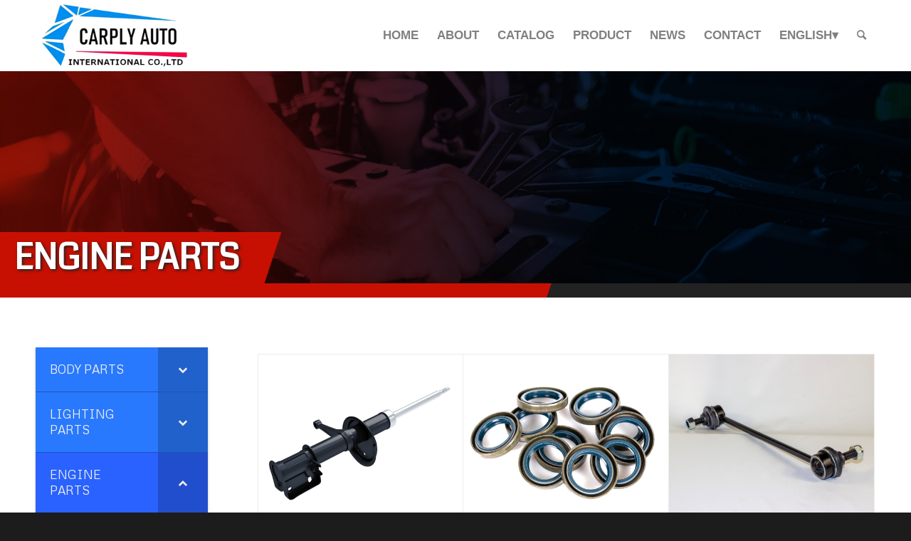

--- FILE ---
content_type: text/html; charset=UTF-8
request_url: https://carplyauto.com/product/engine-parts/
body_size: 13672
content:
<!DOCTYPE html>
<html lang="en-US"
prefix="og: https://ogp.me/ns#"  class="html_stretched responsive av-preloader-disabled  html_header_top html_logo_left html_main_nav_header html_menu_right html_custom html_header_sticky html_header_shrinking_disabled html_mobile_menu_phone html_header_searchicon html_content_align_center html_header_unstick_top html_header_stretch_disabled html_minimal_header html_av-submenu-hidden html_av-submenu-display-click html_av-overlay-full html_av-submenu-noclone html_entry_id_815 av-cookies-no-cookie-consent av-default-lightbox av-no-preview html_text_menu_active av-mobile-menu-switch-default">
<head>
<meta charset="UTF-8" />
<meta name="robots" content="index, follow" />
<!-- mobile setting -->
<meta name="viewport" content="width=device-width, initial-scale=1">
<!-- Scripts/CSS and wp_head hook -->
<title>ENGINE PARTS - Carply Auto International Co.,LTD</title>
<!-- All in One SEO 4.1.8 -->
<meta name="robots" content="max-image-preview:large" />
<link rel="canonical" href="https://carplyauto.com/product/engine-parts/" />
<meta property="og:locale" content="en_US" />
<meta property="og:site_name" content="Carply Auto International Co.,LTD - Carply Auto International Co.,LTD" />
<meta property="og:type" content="article" />
<meta property="og:title" content="ENGINE PARTS - Carply Auto International Co.,LTD" />
<meta property="og:url" content="https://carplyauto.com/product/engine-parts/" />
<meta property="article:published_time" content="2022-07-01T06:48:42+00:00" />
<meta property="article:modified_time" content="2022-07-14T02:13:25+00:00" />
<meta name="twitter:card" content="summary" />
<meta name="twitter:title" content="ENGINE PARTS - Carply Auto International Co.,LTD" />
<script type="application/ld+json" class="aioseo-schema">
{"@context":"https:\/\/schema.org","@graph":[{"@type":"WebSite","@id":"https:\/\/carplyauto.com\/#website","url":"https:\/\/carplyauto.com\/","name":"Carply Auto International Co.,LTD","description":"Carply Auto International Co.,LTD","inLanguage":"en-US","publisher":{"@id":"https:\/\/carplyauto.com\/#organization"}},{"@type":"Organization","@id":"https:\/\/carplyauto.com\/#organization","name":"Morcept Demo","url":"https:\/\/carplyauto.com\/"},{"@type":"BreadcrumbList","@id":"https:\/\/carplyauto.com\/product\/engine-parts\/#breadcrumblist","itemListElement":[{"@type":"ListItem","@id":"https:\/\/carplyauto.com\/#listItem","position":1,"item":{"@type":"WebPage","@id":"https:\/\/carplyauto.com\/","name":"Home","description":"Professional auto spare parts exporter in Taiwan.Export many kinds of auto spare parts, and including Japanese, Korean, European and American.","url":"https:\/\/carplyauto.com\/"},"nextItem":"https:\/\/carplyauto.com\/product\/#listItem"},{"@type":"ListItem","@id":"https:\/\/carplyauto.com\/product\/#listItem","position":2,"item":{"@type":"WebPage","@id":"https:\/\/carplyauto.com\/product\/","name":"PRODUCT","url":"https:\/\/carplyauto.com\/product\/"},"nextItem":"https:\/\/carplyauto.com\/product\/engine-parts\/#listItem","previousItem":"https:\/\/carplyauto.com\/#listItem"},{"@type":"ListItem","@id":"https:\/\/carplyauto.com\/product\/engine-parts\/#listItem","position":3,"item":{"@type":"WebPage","@id":"https:\/\/carplyauto.com\/product\/engine-parts\/","name":"ENGINE PARTS","url":"https:\/\/carplyauto.com\/product\/engine-parts\/"},"previousItem":"https:\/\/carplyauto.com\/product\/#listItem"}]},{"@type":"WebPage","@id":"https:\/\/carplyauto.com\/product\/engine-parts\/#webpage","url":"https:\/\/carplyauto.com\/product\/engine-parts\/","name":"ENGINE PARTS - Carply Auto International Co.,LTD","inLanguage":"en-US","isPartOf":{"@id":"https:\/\/carplyauto.com\/#website"},"breadcrumb":{"@id":"https:\/\/carplyauto.com\/product\/engine-parts\/#breadcrumblist"},"datePublished":"2022-07-01T06:48:42+08:00","dateModified":"2022-07-14T02:13:25+08:00"}]}
</script>
<!-- All in One SEO -->
<link rel='dns-prefetch' href='//www.google.com' />
<!-- google webfont font replacement -->
<script type='text/javascript'>
(function() {
/*	check if webfonts are disabled by user setting via cookie - or user must opt in.	*/
var html = document.getElementsByTagName('html')[0];
var cookie_check = html.className.indexOf('av-cookies-needs-opt-in') >= 0 || html.className.indexOf('av-cookies-can-opt-out') >= 0;
var allow_continue = true;
var silent_accept_cookie = html.className.indexOf('av-cookies-user-silent-accept') >= 0;
if( cookie_check && ! silent_accept_cookie )
{
if( ! document.cookie.match(/aviaCookieConsent/) || html.className.indexOf('av-cookies-session-refused') >= 0 )
{
allow_continue = false;
}
else
{
if( ! document.cookie.match(/aviaPrivacyRefuseCookiesHideBar/) )
{
allow_continue = false;
}
else if( ! document.cookie.match(/aviaPrivacyEssentialCookiesEnabled/) )
{
allow_continue = false;
}
else if( document.cookie.match(/aviaPrivacyGoogleWebfontsDisabled/) )
{
allow_continue = false;
}
}
}
if( allow_continue )
{
var f = document.createElement('link');
f.type 	= 'text/css';
f.rel 	= 'stylesheet';
f.href 	= '//fonts.googleapis.com/css?family=Coda%7CMetrophobic&display=auto';
f.id 	= 'avia-google-webfont';
document.getElementsByTagName('head')[0].appendChild(f);
}
})();
</script>
<!-- <link rel='stylesheet' id='avia-grid-css'  href='https://carplyauto.com/wp-content/themes/enfold/css/grid.css?ver=4.9' type='text/css' media='all' /> -->
<!-- <link rel='stylesheet' id='avia-base-css'  href='https://carplyauto.com/wp-content/themes/enfold/css/base.css?ver=4.9' type='text/css' media='all' /> -->
<!-- <link rel='stylesheet' id='avia-layout-css'  href='https://carplyauto.com/wp-content/themes/enfold/css/layout.css?ver=4.9' type='text/css' media='all' /> -->
<!-- <link rel='stylesheet' id='avia-module-blog-css'  href='https://carplyauto.com/wp-content/themes/enfold/config-templatebuilder/avia-shortcodes/blog/blog.css?ver=5.6.6' type='text/css' media='all' /> -->
<!-- <link rel='stylesheet' id='avia-module-postslider-css'  href='https://carplyauto.com/wp-content/themes/enfold/config-templatebuilder/avia-shortcodes/postslider/postslider.css?ver=5.6.6' type='text/css' media='all' /> -->
<!-- <link rel='stylesheet' id='avia-module-button-css'  href='https://carplyauto.com/wp-content/themes/enfold/config-templatebuilder/avia-shortcodes/buttons/buttons.css?ver=5.6.6' type='text/css' media='all' /> -->
<!-- <link rel='stylesheet' id='avia-module-comments-css'  href='https://carplyauto.com/wp-content/themes/enfold/config-templatebuilder/avia-shortcodes/comments/comments.css?ver=5.6.6' type='text/css' media='all' /> -->
<!-- <link rel='stylesheet' id='avia-module-gallery-css'  href='https://carplyauto.com/wp-content/themes/enfold/config-templatebuilder/avia-shortcodes/gallery/gallery.css?ver=5.6.6' type='text/css' media='all' /> -->
<!-- <link rel='stylesheet' id='avia-module-gridrow-css'  href='https://carplyauto.com/wp-content/themes/enfold/config-templatebuilder/avia-shortcodes/grid_row/grid_row.css?ver=5.6.6' type='text/css' media='all' /> -->
<!-- <link rel='stylesheet' id='avia-module-heading-css'  href='https://carplyauto.com/wp-content/themes/enfold/config-templatebuilder/avia-shortcodes/heading/heading.css?ver=5.6.6' type='text/css' media='all' /> -->
<!-- <link rel='stylesheet' id='avia-module-hr-css'  href='https://carplyauto.com/wp-content/themes/enfold/config-templatebuilder/avia-shortcodes/hr/hr.css?ver=5.6.6' type='text/css' media='all' /> -->
<!-- <link rel='stylesheet' id='avia-module-icon-css'  href='https://carplyauto.com/wp-content/themes/enfold/config-templatebuilder/avia-shortcodes/icon/icon.css?ver=5.6.6' type='text/css' media='all' /> -->
<!-- <link rel='stylesheet' id='avia-module-iconlist-css'  href='https://carplyauto.com/wp-content/themes/enfold/config-templatebuilder/avia-shortcodes/iconlist/iconlist.css?ver=5.6.6' type='text/css' media='all' /> -->
<!-- <link rel='stylesheet' id='avia-module-image-css'  href='https://carplyauto.com/wp-content/themes/enfold/config-templatebuilder/avia-shortcodes/image/image.css?ver=5.6.6' type='text/css' media='all' /> -->
<!-- <link rel='stylesheet' id='avia-module-magazine-css'  href='https://carplyauto.com/wp-content/themes/enfold/config-templatebuilder/avia-shortcodes/magazine/magazine.css?ver=5.6.6' type='text/css' media='all' /> -->
<!-- <link rel='stylesheet' id='avia-module-masonry-css'  href='https://carplyauto.com/wp-content/themes/enfold/config-templatebuilder/avia-shortcodes/masonry_entries/masonry_entries.css?ver=5.6.6' type='text/css' media='all' /> -->
<!-- <link rel='stylesheet' id='avia-siteloader-css'  href='https://carplyauto.com/wp-content/themes/enfold/css/avia-snippet-site-preloader.css?ver=5.6.6' type='text/css' media='all' /> -->
<!-- <link rel='stylesheet' id='avia-module-portfolio-css'  href='https://carplyauto.com/wp-content/themes/enfold/config-templatebuilder/avia-shortcodes/portfolio/portfolio.css?ver=5.6.6' type='text/css' media='all' /> -->
<!-- <link rel='stylesheet' id='avia-module-slideshow-css'  href='https://carplyauto.com/wp-content/themes/enfold/config-templatebuilder/avia-shortcodes/slideshow/slideshow.css?ver=5.6.6' type='text/css' media='all' /> -->
<!-- <link rel='stylesheet' id='avia-module-slideshow-fullsize-css'  href='https://carplyauto.com/wp-content/themes/enfold/config-templatebuilder/avia-shortcodes/slideshow_fullsize/slideshow_fullsize.css?ver=5.6.6' type='text/css' media='all' /> -->
<!-- <link rel='stylesheet' id='avia-module-social-css'  href='https://carplyauto.com/wp-content/themes/enfold/config-templatebuilder/avia-shortcodes/social_share/social_share.css?ver=5.6.6' type='text/css' media='all' /> -->
<!-- <link rel='stylesheet' id='avia-module-tabsection-css'  href='https://carplyauto.com/wp-content/themes/enfold/config-templatebuilder/avia-shortcodes/tab_section/tab_section.css?ver=5.6.6' type='text/css' media='all' /> -->
<!-- <link rel='stylesheet' id='avia-module-table-css'  href='https://carplyauto.com/wp-content/themes/enfold/config-templatebuilder/avia-shortcodes/table/table.css?ver=5.6.6' type='text/css' media='all' /> -->
<!-- <link rel='stylesheet' id='avia-module-tabs-css'  href='https://carplyauto.com/wp-content/themes/enfold/config-templatebuilder/avia-shortcodes/tabs/tabs.css?ver=5.6.6' type='text/css' media='all' /> -->
<!-- <link rel='stylesheet' id='avia-module-video-css'  href='https://carplyauto.com/wp-content/themes/enfold/config-templatebuilder/avia-shortcodes/video/video.css?ver=5.6.6' type='text/css' media='all' /> -->
<!-- <link rel='stylesheet' id='wp-block-library-css'  href='https://carplyauto.com/wp-includes/css/dist/block-library/style.min.css?ver=5.6.6' type='text/css' media='all' /> -->
<!-- <link rel='stylesheet' id='contact-form-7-css'  href='https://carplyauto.com/wp-content/plugins/contact-form-7/includes/css/styles.css?ver=5.5.6' type='text/css' media='all' /> -->
<!-- <link rel='stylesheet' id='avia-scs-css'  href='https://carplyauto.com/wp-content/themes/enfold/css/shortcodes.css?ver=4.9' type='text/css' media='all' /> -->
<link rel="stylesheet" type="text/css" href="//carplyauto.com/wp-content/cache/wpfc-minified/kl48imjd/9y280.css" media="all"/>
<!-- <link rel='stylesheet' id='avia-popup-css-css'  href='https://carplyauto.com/wp-content/themes/enfold/js/aviapopup/magnific-popup.css?ver=4.9' type='text/css' media='screen' /> -->
<!-- <link rel='stylesheet' id='avia-lightbox-css'  href='https://carplyauto.com/wp-content/themes/enfold/css/avia-snippet-lightbox.css?ver=4.9' type='text/css' media='screen' /> -->
<!-- <link rel='stylesheet' id='avia-widget-css-css'  href='https://carplyauto.com/wp-content/themes/enfold/css/avia-snippet-widget.css?ver=4.9' type='text/css' media='screen' /> -->
<link rel="stylesheet" type="text/css" href="//carplyauto.com/wp-content/cache/wpfc-minified/qh8uw20p/9y280.css" media="screen"/>
<!-- <link rel='stylesheet' id='mediaelement-css'  href='https://carplyauto.com/wp-includes/js/mediaelement/mediaelementplayer-legacy.min.css?ver=4.2.16' type='text/css' media='all' /> -->
<!-- <link rel='stylesheet' id='wp-mediaelement-css'  href='https://carplyauto.com/wp-includes/js/mediaelement/wp-mediaelement.min.css?ver=5.6.6' type='text/css' media='all' /> -->
<!-- <link rel='stylesheet' id='avia-dynamic-css'  href='https://carplyauto.com/wp-content/uploads/dynamic_avia/enfold_child.css?ver=636c6b2241b13' type='text/css' media='all' /> -->
<!-- <link rel='stylesheet' id='avia-custom-css'  href='https://carplyauto.com/wp-content/themes/enfold/css/custom.css?ver=4.9' type='text/css' media='all' /> -->
<!-- <link rel='stylesheet' id='avia-style-css'  href='https://carplyauto.com/wp-content/themes/enfold-child/style.css?ver=4.9' type='text/css' media='all' /> -->
<!-- <link rel='stylesheet' id='bellows-css'  href='https://carplyauto.com/wp-content/plugins/bellows-accordion-menu/assets/css/bellows.min.css?ver=1.3' type='text/css' media='all' /> -->
<!-- <link rel='stylesheet' id='bellows-font-awesome-css'  href='https://carplyauto.com/wp-content/plugins/bellows-accordion-menu/assets/css/fontawesome/css/font-awesome.min.css?ver=1.3' type='text/css' media='all' /> -->
<!-- <link rel='stylesheet' id='bellows-blue-material-css'  href='https://carplyauto.com/wp-content/plugins/bellows-accordion-menu/assets/css/skins/blue-material.css?ver=1.3' type='text/css' media='all' /> -->
<!-- <link rel='stylesheet' id='avia-single-post-815-css'  href='https://carplyauto.com/wp-content/uploads/avia_posts_css/post-815.css?ver=ver-1668319283' type='text/css' media='all' /> -->
<link rel="stylesheet" type="text/css" href="//carplyauto.com/wp-content/cache/wpfc-minified/ldcjr809/c4qkf.css" media="all"/>
<style>.login form {
border-radius: 15px;
}</style><script src='//carplyauto.com/wp-content/cache/wpfc-minified/dqqt4w5t/9y280.js' type="text/javascript"></script>
<!-- <script type='text/javascript' src='https://carplyauto.com/wp-includes/js/jquery/jquery.min.js?ver=3.5.1' id='jquery-core-js'></script> -->
<!-- <script type='text/javascript' src='https://carplyauto.com/wp-includes/js/jquery/jquery-migrate.min.js?ver=3.3.2' id='jquery-migrate-js'></script> -->
<!-- <script type='text/javascript' src='https://carplyauto.com/wp-content/themes/enfold/js/avia-compat.js?ver=4.9' id='avia-compat-js'></script> -->
<link rel="https://api.w.org/" href="https://carplyauto.com/wp-json/" /><link rel="alternate" type="application/json" href="https://carplyauto.com/wp-json/wp/v2/pages/815" /><link rel='shortlink' href='https://carplyauto.com/?p=815' />
<link rel="alternate" type="application/json+oembed" href="https://carplyauto.com/wp-json/oembed/1.0/embed?url=https%3A%2F%2Fcarplyauto.com%2Fproduct%2Fengine-parts%2F" />
<link rel="alternate" type="text/xml+oembed" href="https://carplyauto.com/wp-json/oembed/1.0/embed?url=https%3A%2F%2Fcarplyauto.com%2Fproduct%2Fengine-parts%2F&#038;format=xml" />
<style id="bellows-custom-generated-css">
/* Status: Loaded from Transient */
</style>
<!--BEGIN: TRACKING CODE (v2.0.13) MANAGER BY INTELLYWP.COM IN HEAD//-->
<!-- Google tag (gtag.js) -->
<script async src="https://www.googletagmanager.com/gtag/js?id=G-L7NJ3DY2R0"></script>
<script>
window.dataLayer = window.dataLayer || [];
function gtag(){dataLayer.push(arguments);}
gtag('js', new Date());
gtag('config', 'G-L7NJ3DY2R0');
</script>
<!--END: https://wordpress.org/plugins/tracking-code-manager IN HEAD//--><link rel="alternate" href="https://carplyauto.com/product/engine-parts/" hreflang="en" />
<link rel="alternate" href="https://carplyauto.com/ja/%e8%a3%bd%e5%93%81%e6%83%85%e5%a0%b1/%e3%82%a8%e3%83%b3%e3%82%b8%e3%83%b3%e3%83%ab%e3%83%bc%e3%83%a0%e5%86%85%e9%83%a8%e5%93%81/" hreflang="ja" />
<link rel="profile" href="https://gmpg.org/xfn/11" />
<link rel="alternate" type="application/rss+xml" title="Carply Auto International Co.,LTD RSS2 Feed" href="https://carplyauto.com/feed/" />
<link rel="pingback" href="https://carplyauto.com/xmlrpc.php" />
<style type='text/css' media='screen'>
#top #header_main > .container, #top #header_main > .container .main_menu  .av-main-nav > li > a, #top #header_main #menu-item-shop .cart_dropdown_link{ height:100px; line-height: 100px; }
.html_top_nav_header .av-logo-container{ height:100px;  }
.html_header_top.html_header_sticky #top #wrap_all #main{ padding-top:98px; } 
</style>
<!--[if lt IE 9]><script src="https://carplyauto.com/wp-content/themes/enfold/js/html5shiv.js"></script><![endif]-->
<link rel="icon" href="/wp-content/uploads/2022/06/未命名-1.png" type="image/png">
<style type='text/css'>
@font-face {font-family: 'entypo-fontello'; font-weight: normal; font-style: normal; font-display: auto;
src: url('https://carplyauto.com/wp-content/themes/enfold/config-templatebuilder/avia-template-builder/assets/fonts/entypo-fontello.woff2') format('woff2'),
url('https://carplyauto.com/wp-content/themes/enfold/config-templatebuilder/avia-template-builder/assets/fonts/entypo-fontello.woff') format('woff'),
url('https://carplyauto.com/wp-content/themes/enfold/config-templatebuilder/avia-template-builder/assets/fonts/entypo-fontello.ttf') format('truetype'),
url('https://carplyauto.com/wp-content/themes/enfold/config-templatebuilder/avia-template-builder/assets/fonts/entypo-fontello.svg#entypo-fontello') format('svg'),
url('https://carplyauto.com/wp-content/themes/enfold/config-templatebuilder/avia-template-builder/assets/fonts/entypo-fontello.eot'),
url('https://carplyauto.com/wp-content/themes/enfold/config-templatebuilder/avia-template-builder/assets/fonts/entypo-fontello.eot?#iefix') format('embedded-opentype');
} #top .avia-font-entypo-fontello, body .avia-font-entypo-fontello, html body [data-av_iconfont='entypo-fontello']:before{ font-family: 'entypo-fontello'; }
@font-face {font-family: 'social-icon'; font-weight: normal; font-style: normal; font-display: auto;
src: url('https://carplyauto.com/wp-content/uploads/avia_fonts/social-icon/social-icon.woff2') format('woff2'),
url('https://carplyauto.com/wp-content/uploads/avia_fonts/social-icon/social-icon.woff') format('woff'),
url('https://carplyauto.com/wp-content/uploads/avia_fonts/social-icon/social-icon.ttf') format('truetype'),
url('https://carplyauto.com/wp-content/uploads/avia_fonts/social-icon/social-icon.svg#social-icon') format('svg'),
url('https://carplyauto.com/wp-content/uploads/avia_fonts/social-icon/social-icon.eot'),
url('https://carplyauto.com/wp-content/uploads/avia_fonts/social-icon/social-icon.eot?#iefix') format('embedded-opentype');
} #top .avia-font-social-icon, body .avia-font-social-icon, html body [data-av_iconfont='social-icon']:before{ font-family: 'social-icon'; }
</style>
</head>
<body data-rsssl=1 id="top" class="page-template-default page page-id-815 page-child parent-pageid-25 stretched rtl_columns av-curtain-numeric coda metrophobic  avia-responsive-images-support" itemscope="itemscope" itemtype="https://schema.org/WebPage" >
<div id='wrap_all'>
<header id='header' class='all_colors header_color light_bg_color  av_header_top av_logo_left av_main_nav_header av_menu_right av_custom av_header_sticky av_header_shrinking_disabled av_header_stretch_disabled av_mobile_menu_phone av_header_searchicon av_header_unstick_top av_minimal_header av_bottom_nav_disabled  av_alternate_logo_active av_header_border_disabled'  role="banner" itemscope="itemscope" itemtype="https://schema.org/WPHeader" >
<div  id='header_main' class='container_wrap container_wrap_logo'>
<div class='container av-logo-container'><div class='inner-container'><span class='logo avia-standard-logo'><a href='https://carplyauto.com/' class=''><img src="/wp-content/uploads/2022/07/carplylogo.png" height="100" width="300" alt='Carply Auto International Co.,LTD' title='' /></a></span><nav class='main_menu' data-selectname='Select a page'  role="navigation" itemscope="itemscope" itemtype="https://schema.org/SiteNavigationElement" ><div class="avia-menu av-main-nav-wrap"><ul role="menu" class="menu av-main-nav" id="avia-menu"><li role="menuitem" id="menu-item-32" class="menu-item menu-item-type-post_type menu-item-object-page menu-item-home menu-item-top-level menu-item-top-level-1"><a href="https://carplyauto.com/" itemprop="url" tabindex="0"><span class="avia-bullet"></span><span class="avia-menu-text">HOME</span><span class="avia-menu-fx"><span class="avia-arrow-wrap"><span class="avia-arrow"></span></span></span></a></li>
<li role="menuitem" id="menu-item-31" class="menu-item menu-item-type-post_type menu-item-object-page menu-item-top-level menu-item-top-level-2"><a href="https://carplyauto.com/about/" itemprop="url" tabindex="0"><span class="avia-bullet"></span><span class="avia-menu-text">ABOUT</span><span class="avia-menu-fx"><span class="avia-arrow-wrap"><span class="avia-arrow"></span></span></span></a></li>
<li role="menuitem" id="menu-item-2481" class="menu-item menu-item-type-post_type menu-item-object-page menu-item-top-level menu-item-top-level-3"><a href="https://carplyauto.com/catalog/" itemprop="url" tabindex="0"><span class="avia-bullet"></span><span class="avia-menu-text">CATALOG</span><span class="avia-menu-fx"><span class="avia-arrow-wrap"><span class="avia-arrow"></span></span></span></a></li>
<li role="menuitem" id="menu-item-29" class="menu-item menu-item-type-post_type menu-item-object-page current-page-ancestor menu-item-top-level menu-item-top-level-4"><a href="https://carplyauto.com/product/" itemprop="url" tabindex="0"><span class="avia-bullet"></span><span class="avia-menu-text">PRODUCT</span><span class="avia-menu-fx"><span class="avia-arrow-wrap"><span class="avia-arrow"></span></span></span></a></li>
<li role="menuitem" id="menu-item-630" class="menu-item menu-item-type-post_type menu-item-object-page menu-item-top-level menu-item-top-level-5"><a href="https://carplyauto.com/news/" itemprop="url" tabindex="0"><span class="avia-bullet"></span><span class="avia-menu-text">NEWS</span><span class="avia-menu-fx"><span class="avia-arrow-wrap"><span class="avia-arrow"></span></span></span></a></li>
<li role="menuitem" id="menu-item-30" class="menu-item menu-item-type-post_type menu-item-object-page menu-item-top-level menu-item-top-level-6"><a href="https://carplyauto.com/contact/" itemprop="url" tabindex="0"><span class="avia-bullet"></span><span class="avia-menu-text">CONTACT</span><span class="avia-menu-fx"><span class="avia-arrow-wrap"><span class="avia-arrow"></span></span></span></a></li>
<li role="menuitem" id="menu-item-1083" class="pll-parent-menu-item menu-item menu-item-type-custom menu-item-object-custom menu-item-has-children menu-item-top-level menu-item-top-level-7"><a href="#pll_switcher" itemprop="url" tabindex="0"><span class="avia-bullet"></span><span class="avia-menu-text">ENGLISH▾</span><span class="avia-menu-fx"><span class="avia-arrow-wrap"><span class="avia-arrow"></span></span></span></a>
<ul class="sub-menu">
<li role="menuitem" id="menu-item-1083-ja" class="lang-item lang-item-24 lang-item-ja lang-item-first menu-item menu-item-type-custom menu-item-object-custom"><a href="https://carplyauto.com/ja/%e8%a3%bd%e5%93%81%e6%83%85%e5%a0%b1/%e3%82%a8%e3%83%b3%e3%82%b8%e3%83%b3%e3%83%ab%e3%83%bc%e3%83%a0%e5%86%85%e9%83%a8%e5%93%81/" itemprop="url" tabindex="0"><span class="avia-bullet"></span><span class="avia-menu-text">日本語▾</span></a></li>
</ul>
</li>
<li id="menu-item-search" class="noMobile menu-item menu-item-search-dropdown menu-item-avia-special" role="menuitem"><a aria-label="Search" href="?s=" rel="nofollow" data-avia-search-tooltip="
&lt;form role=&quot;search&quot; action=&quot;https://carplyauto.com/&quot; id=&quot;searchform&quot; method=&quot;get&quot; class=&quot;&quot;&gt;
&lt;div&gt;
&lt;input type=&quot;submit&quot; value=&quot;&quot; id=&quot;searchsubmit&quot; class=&quot;button avia-font-entypo-fontello&quot; /&gt;
&lt;input type=&quot;text&quot; id=&quot;s&quot; name=&quot;s&quot; value=&quot;&quot; placeholder='Search' /&gt;
&lt;/div&gt;
&lt;/form&gt;
" aria-hidden='false' data-av_icon='' data-av_iconfont='entypo-fontello'><span class="avia_hidden_link_text">Search</span></a></li><li class="av-burger-menu-main menu-item-avia-special av-small-burger-icon">
<a href="#" aria-label="Menu" aria-hidden="false">
<span class="av-hamburger av-hamburger--spin av-js-hamburger">
<span class="av-hamburger-box">
<span class="av-hamburger-inner"></span>
<strong>Menu</strong>
</span>
</span>
<span class="avia_hidden_link_text">Menu</span>
</a>
</li></ul></div></nav></div> </div> 
<!-- end container_wrap-->
</div>
<div class='header_bg'></div>
<!-- end header -->
</header>
<div id='main' class='all_colors' data-scroll-offset='98'>
<div id='av-layout-grid-1'  class='av-layout-grid-container av-l5233irt-476da6496744ed80069cb4c29457ee59 entry-content-wrapper main_color av-flex-cells  avia-builder-el-0  el_before_av_slideshow_full  avia-builder-el-first  av-small-hide av-mini-hide container_wrap fullsize'  >
<div class='flex_cell av_one_full av-l5232vox-792fd703a3c2949ba55567f922eb7a41 no_margin  avia-builder-el-1  avia-builder-el-no-sibling  av-zero-padding avia-full-stretch' ><div class='flex_cell_inner'>
<div class='flex_column_table av-1bi66u-a4b1c0034e94abde406b67e61b276020 sc-av_three_fifth av-equal-height-column-flextable'><div class='flex_column av-1bi66u-a4b1c0034e94abde406b67e61b276020 av_three_fifth  avia-builder-el-2  el_before_av_two_fifth  avia-builder-el-first  first flex_column_table_cell av-equal-height-column av-align-bottom avia-full-contain '   ><div  class='av-special-heading av-l522yafz-3d2c2fbaac4ea16a95b40c1fe56d9aea av-special-heading-h3 custom-color-heading blockquote modern-quote  avia-builder-el-3  avia-builder-el-no-sibling  av-inherit-size'><h3 class='av-special-heading-tag'  itemprop="headline"  ><span style="text-shadow:2px 2px 4px #222222;">ENGINE PARTS</span> </h3><div class="special-heading-border"><div class="special-heading-inner-border"></div></div></div></div><div class='av-flex-placeholder'></div><div class='flex_column av-128tf2-7e2e55d044f5498f486b23a8fb664a42 av_two_fifth  avia-builder-el-4  el_after_av_three_fifth  avia-builder-el-last  flex_column_table_cell av-equal-height-column av-align-bottom '   ></div></div><!--close column table wrapper. Autoclose: 1 --></div></div></div><div id='full_slider_1'  class='avia-fullwidth-slider main_color avia-shadow av-desktop-hide av-medium-hide  avia-builder-el-5  el_after_av_layout_row  el_before_av_layout_row   slider-not-first container_wrap fullsize'  ><div  class='avia-slideshow av-yq25a-226c0e7cff322bee6a07f06a3156285f av-control-default avia-slideshow-featured av_slideshow_full avia-slide-slider av-desktop-hide av-medium-hide av-default-height-applied   avia-slideshow-1'  data-size='featured'  data-lightbox_size='large'  data-animation='slide'  data-conditional_play=''  data-ids='810'  data-video_counter='0'  data-autoplay='false'  data-bg_slider='false'  data-slide_height=''  data-handle='av_slideshow_full'  data-interval='5'  data-class=''  data-extra_class=' '  data-el_id=''  data-css_id=''  data-scroll_down=''  data-control_layout='av-control-default'  data-custom_markup=''  data-perma_caption=''  data-autoplay_stopper=''  data-image_attachment=''  data-min_height='200px'  data-lazy_loading='disabled'  data-default-height='31.25'  data-stretch=''  data-src=''  data-position='top left'  data-repeat='no-repeat'  data-attach='scroll'  data-img_scrset=''  data-av-desktop-hide='aviaTBav-desktop-hide'  data-av-medium-hide='aviaTBav-medium-hide'  data-av-small-hide=''  data-av-mini-hide=''  data-id=''  data-custom_class=''  data-template_class=''  data-av_uid='av-yq25a'  data-sc_version='1.0'  data-heading_tag=''  data-heading_class=''  data-min_width='640px'   itemprop="image" itemscope="itemscope" itemtype="https://schema.org/ImageObject" ><ul class='avia-slideshow-inner ' style='padding-bottom: 31.25%;'><li  class='avia-slideshow-slide av-yq25a-226c0e7cff322bee6a07f06a3156285f__0  av-single-slide slide-1 ' ><div data-rel='slideshow-1' class='avia-slide-wrap '   ><div class='av-slideshow-caption av-yq25a-226c0e7cff322bee6a07f06a3156285f__0 caption_fullwidth caption_center'><div class="container caption_container"><div class="slideshow_caption"><div class="slideshow_inner_caption"><div class="slideshow_align_caption"><h2 class='avia-caption-title '  itemprop="name" >ENGINE PARTS</h2></div></div></div></div></div><img class="wp-image-810 avia-img-lazy-loading-not-810"  src="https://carplyauto.com/wp-content/uploads/2022/07/凱博利bn-8.jpg" width="1376" height="430" title='凱博利bn-8' alt=''  itemprop="thumbnailUrl"  style='min-height:200px; min-width:640px; ' srcset="https://carplyauto.com/wp-content/uploads/2022/07/凱博利bn-8.jpg 1920w, https://carplyauto.com/wp-content/uploads/2022/07/凱博利bn-8-300x94.jpg 300w, https://carplyauto.com/wp-content/uploads/2022/07/凱博利bn-8-1030x322.jpg 1030w, https://carplyauto.com/wp-content/uploads/2022/07/凱博利bn-8-705x220.jpg 705w" sizes="(max-width: 1376px) 100vw, 1376px" /></div></li></ul></div></div></p>
<div id='av-layout-grid-2'  class='av-layout-grid-container av-jmdm6-7a79831103890e461ca77ffa0e1437d5 entry-content-wrapper main_color av-flex-cells  avia-builder-el-6  el_after_av_slideshow_full  el_before_av_section  grid-row-not-first  container_wrap fullsize'  >
<div class='flex_cell av_two_third av-enyry-f2d20d82dfd3a73aba0f071ea6d0b7aa no_margin  avia-builder-el-7  el_before_av_cell_one_third  avia-builder-el-first  av-zero-padding' ><div class='flex_cell_inner'>
</div></div><div class='flex_cell av_one_third av-6ol3i-9c82abc3fe6fcf74c9ad43f7745b3c18 no_margin  avia-builder-el-8  el_after_av_cell_two_third  avia-builder-el-last  av-zero-padding' ><div class='flex_cell_inner'>
</div></div>
</div>
<div id='av_section_1'  class='avia-section av-3j4elq-02f9ac7a9da8c30aacb22578d3cd3b04 main_color avia-section-default avia-no-border-styling  avia-builder-el-9  el_after_av_layout_row  avia-builder-el-last  avia-bg-style-scroll container_wrap fullsize'  ><div class='container av-section-cont-open' ><div class='template-page content  av-content-full alpha units'><div class='post-entry post-entry-type-page post-entry-815'><div class='entry-content-wrapper clearfix'>
<div class='flex_column av-3bsx9i-3612786543eb0e8dc961ebc920e93c11 av_one_fourth  avia-builder-el-10  el_before_av_three_fourth  avia-builder-el-first  first flex_column_div '   ><section class="avia_codeblock_section  avia_code_block_0"  itemscope="itemscope" itemtype="https://schema.org/CreativeWork" ><div class='avia_codeblock '  itemprop="text" ><nav id="bellows-main-15" class="bellows bellows-nojs bellows-main bellows-source-menu bellows-align-full bellows-skin-blue-material bellows-type-"><ul id="menu-product" class="bellows-nav" data-bellows-config="main"><li id="menu-item-888" class="bellows-menu-item bellows-menu-item-type-post_type bellows-menu-item-object-page bellows-menu-item-has-children bellows-menu-item-888 bellows-item-level-0"><a  href="https://carplyauto.com/product/body-parts/" class="bellows-target"><span class="bellows-target-title bellows-target-text">BODY PARTS</span><button class="bellows-subtoggle"><i class="bellows-subtoggle-icon-expand fa fa-chevron-down"></i><i class="bellows-subtoggle-icon-collapse fa fa-chevron-up"></i></button></a>
<ul class="bellows-submenu">
<li id="menu-item-896" class="bellows-menu-item bellows-menu-item-type-post_type bellows-menu-item-object-portfolio bellows-menu-item-896 bellows-item-level-1"><a  href="https://carplyauto.com/portfolio-item/hood/" class="bellows-target"><span class="bellows-target-title bellows-target-text">HOOD</span></a></li>
<li id="menu-item-1155" class="bellows-menu-item bellows-menu-item-type-post_type bellows-menu-item-object-portfolio bellows-menu-item-1155 bellows-item-level-1"><a  href="https://carplyauto.com/portfolio-item/hood-hinge/" class="bellows-target"><span class="bellows-target-title bellows-target-text">HOOD HINGE</span></a></li>
<li id="menu-item-1156" class="bellows-menu-item bellows-menu-item-type-post_type bellows-menu-item-object-portfolio bellows-menu-item-1156 bellows-item-level-1"><a  href="https://carplyauto.com/portfolio-item/mirror/" class="bellows-target"><span class="bellows-target-title bellows-target-text">DOOR MIRROR</span></a></li>
<li id="menu-item-1164" class="bellows-menu-item bellows-menu-item-type-post_type bellows-menu-item-object-portfolio bellows-menu-item-1164 bellows-item-level-1"><a  href="https://carplyauto.com/portfolio-item/bumper/" class="bellows-target"><span class="bellows-target-title bellows-target-text">BUMPER</span></a></li>
<li id="menu-item-1157" class="bellows-menu-item bellows-menu-item-type-post_type bellows-menu-item-object-portfolio bellows-menu-item-1157 bellows-item-level-1"><a  href="https://carplyauto.com/portfolio-item/bumper-reinft/" class="bellows-target"><span class="bellows-target-title bellows-target-text">BUMPER REINFT</span></a></li>
<li id="menu-item-1158" class="bellows-menu-item bellows-menu-item-type-post_type bellows-menu-item-object-portfolio bellows-menu-item-1158 bellows-item-level-1"><a  href="https://carplyauto.com/portfolio-item/bumper-bracket/" class="bellows-target"><span class="bellows-target-title bellows-target-text">BUMPER BRACKET</span></a></li>
<li id="menu-item-1159" class="bellows-menu-item bellows-menu-item-type-post_type bellows-menu-item-object-portfolio bellows-menu-item-1159 bellows-item-level-1"><a  href="https://carplyauto.com/portfolio-item/liftgate-support/" class="bellows-target"><span class="bellows-target-title bellows-target-text">LIFTGATE SUPPORT</span></a></li>
<li id="menu-item-1160" class="bellows-menu-item bellows-menu-item-type-post_type bellows-menu-item-object-portfolio bellows-menu-item-1160 bellows-item-level-1"><a  href="https://carplyauto.com/portfolio-item/radiator-support-assy/" class="bellows-target"><span class="bellows-target-title bellows-target-text">RADIATOR SUPPORT ASSY</span></a></li>
<li id="menu-item-1161" class="bellows-menu-item bellows-menu-item-type-post_type bellows-menu-item-object-portfolio bellows-menu-item-1161 bellows-item-level-1"><a  href="https://carplyauto.com/portfolio-item/grille/" class="bellows-target"><span class="bellows-target-title bellows-target-text">GRILLE</span></a></li>
<li id="menu-item-1162" class="bellows-menu-item bellows-menu-item-type-post_type bellows-menu-item-object-portfolio bellows-menu-item-1162 bellows-item-level-1"><a  href="https://carplyauto.com/portfolio-item/apron/" class="bellows-target"><span class="bellows-target-title bellows-target-text">APRON</span></a></li>
<li id="menu-item-1163" class="bellows-menu-item bellows-menu-item-type-post_type bellows-menu-item-object-portfolio bellows-menu-item-1163 bellows-item-level-1"><a  href="https://carplyauto.com/portfolio-item/f-inner-fender/" class="bellows-target"><span class="bellows-target-title bellows-target-text">F.INNER FENDER</span></a></li>
<li id="menu-item-1166" class="bellows-menu-item bellows-menu-item-type-post_type bellows-menu-item-object-portfolio bellows-menu-item-1166 bellows-item-level-1"><a  href="https://carplyauto.com/portfolio-item/fender/" class="bellows-target"><span class="bellows-target-title bellows-target-text">FENDER</span></a></li>
</ul>
</li>
<li id="menu-item-889" class="bellows-menu-item bellows-menu-item-type-post_type bellows-menu-item-object-page bellows-menu-item-has-children bellows-menu-item-889 bellows-item-level-0"><a  href="https://carplyauto.com/product/lighting-parts/" class="bellows-target"><span class="bellows-target-title bellows-target-text">LIGHTING PARTS</span><button class="bellows-subtoggle"><i class="bellows-subtoggle-icon-expand fa fa-chevron-down"></i><i class="bellows-subtoggle-icon-collapse fa fa-chevron-up"></i></button></a>
<ul class="bellows-submenu">
<li id="menu-item-899" class="bellows-menu-item bellows-menu-item-type-post_type bellows-menu-item-object-portfolio bellows-menu-item-899 bellows-item-level-1"><a  href="https://carplyauto.com/portfolio-item/head-lamp/" class="bellows-target"><span class="bellows-target-title bellows-target-text">HEAD LAMP</span></a></li>
<li id="menu-item-897" class="bellows-menu-item bellows-menu-item-type-post_type bellows-menu-item-object-portfolio bellows-menu-item-897 bellows-item-level-1"><a  href="https://carplyauto.com/portfolio-item/tail-lamp/" class="bellows-target"><span class="bellows-target-title bellows-target-text">TAIL LAMP</span></a></li>
<li id="menu-item-1111" class="bellows-menu-item bellows-menu-item-type-post_type bellows-menu-item-object-portfolio bellows-menu-item-1111 bellows-item-level-1"><a  href="https://carplyauto.com/portfolio-item/fog-lamp/" class="bellows-target"><span class="bellows-target-title bellows-target-text">FOG LAMP</span></a></li>
</ul>
</li>
<li id="menu-item-890" class="bellows-menu-item bellows-menu-item-type-post_type bellows-menu-item-object-page bellows-current-menu-item bellows-page_item bellows-page-item-815 bellows-current_page_item bellows-menu-item-has-children bellows-menu-item-890 bellows-item-level-0"><a  href="https://carplyauto.com/product/engine-parts/" class="bellows-target"><span class="bellows-target-title bellows-target-text">ENGINE PARTS</span><button class="bellows-subtoggle"><i class="bellows-subtoggle-icon-expand fa fa-chevron-down"></i><i class="bellows-subtoggle-icon-collapse fa fa-chevron-up"></i></button></a>
<ul class="bellows-submenu">
<li id="menu-item-1206" class="bellows-menu-item bellows-menu-item-type-post_type bellows-menu-item-object-portfolio bellows-menu-item-1206 bellows-item-level-1"><a  href="https://carplyauto.com/portfolio-item/shock-absorber/" class="bellows-target"><span class="bellows-target-title bellows-target-text">SHOCK ABSORBER</span></a></li>
<li id="menu-item-1207" class="bellows-menu-item bellows-menu-item-type-post_type bellows-menu-item-object-portfolio bellows-menu-item-1207 bellows-item-level-1"><a  href="https://carplyauto.com/portfolio-item/bearing/" class="bellows-target"><span class="bellows-target-title bellows-target-text">BEARING</span></a></li>
<li id="menu-item-1208" class="bellows-menu-item bellows-menu-item-type-post_type bellows-menu-item-object-portfolio bellows-menu-item-1208 bellows-item-level-1"><a  href="https://carplyauto.com/portfolio-item/stabilizer-link/" class="bellows-target"><span class="bellows-target-title bellows-target-text">STABILIZER LINK</span></a></li>
<li id="menu-item-1209" class="bellows-menu-item bellows-menu-item-type-post_type bellows-menu-item-object-portfolio bellows-menu-item-1209 bellows-item-level-1"><a  href="https://carplyauto.com/portfolio-item/oil-filter/" class="bellows-target"><span class="bellows-target-title bellows-target-text">OIL FILTER</span></a></li>
<li id="menu-item-1210" class="bellows-menu-item bellows-menu-item-type-post_type bellows-menu-item-object-portfolio bellows-menu-item-1210 bellows-item-level-1"><a  href="https://carplyauto.com/portfolio-item/water-pump/" class="bellows-target"><span class="bellows-target-title bellows-target-text">WATER PUMP</span></a></li>
<li id="menu-item-1211" class="bellows-menu-item bellows-menu-item-type-post_type bellows-menu-item-object-portfolio bellows-menu-item-1211 bellows-item-level-1"><a  href="https://carplyauto.com/portfolio-item/oil-seal/" class="bellows-target"><span class="bellows-target-title bellows-target-text">OIL SEAL</span></a></li>
<li id="menu-item-1212" class="bellows-menu-item bellows-menu-item-type-post_type bellows-menu-item-object-portfolio bellows-menu-item-1212 bellows-item-level-1"><a  href="https://carplyauto.com/portfolio-item/gasket/" class="bellows-target"><span class="bellows-target-title bellows-target-text">GASKET</span></a></li>
<li id="menu-item-1213" class="bellows-menu-item bellows-menu-item-type-post_type bellows-menu-item-object-portfolio bellows-menu-item-1213 bellows-item-level-1"><a  href="https://carplyauto.com/portfolio-item/tie-rod-end/" class="bellows-target"><span class="bellows-target-title bellows-target-text">TIE ROD END</span></a></li>
</ul>
</li>
<li id="menu-item-891" class="bellows-menu-item bellows-menu-item-type-post_type bellows-menu-item-object-page bellows-menu-item-has-children bellows-menu-item-891 bellows-item-level-0"><a  href="https://carplyauto.com/product/cooling-parts/" class="bellows-target"><span class="bellows-target-title bellows-target-text">COOLING PARTS</span><button class="bellows-subtoggle"><i class="bellows-subtoggle-icon-expand fa fa-chevron-down"></i><i class="bellows-subtoggle-icon-collapse fa fa-chevron-up"></i></button></a>
<ul class="bellows-submenu">
<li id="menu-item-1236" class="bellows-menu-item bellows-menu-item-type-post_type bellows-menu-item-object-portfolio bellows-menu-item-1236 bellows-item-level-1"><a  href="https://carplyauto.com/portfolio-item/cooling-fan/" class="bellows-target"><span class="bellows-target-title bellows-target-text">COOLING FAN</span></a></li>
<li id="menu-item-1237" class="bellows-menu-item bellows-menu-item-type-post_type bellows-menu-item-object-portfolio bellows-menu-item-1237 bellows-item-level-1"><a  href="https://carplyauto.com/portfolio-item/cabin-air-filter/" class="bellows-target"><span class="bellows-target-title bellows-target-text">CABIN AIR FILTER</span></a></li>
<li id="menu-item-1238" class="bellows-menu-item bellows-menu-item-type-post_type bellows-menu-item-object-portfolio bellows-menu-item-1238 bellows-item-level-1"><a  href="https://carplyauto.com/portfolio-item/evaporator/" class="bellows-target"><span class="bellows-target-title bellows-target-text">EVAPORATOR</span></a></li>
<li id="menu-item-1239" class="bellows-menu-item bellows-menu-item-type-post_type bellows-menu-item-object-portfolio bellows-menu-item-1239 bellows-item-level-1"><a  href="https://carplyauto.com/portfolio-item/condenser/" class="bellows-target"><span class="bellows-target-title bellows-target-text">CONDENSER</span></a></li>
<li id="menu-item-1245" class="bellows-menu-item bellows-menu-item-type-post_type bellows-menu-item-object-portfolio bellows-menu-item-1245 bellows-item-level-1"><a  href="https://carplyauto.com/portfolio-item/blower/" class="bellows-target"><span class="bellows-target-title bellows-target-text">BLOWER</span></a></li>
<li id="menu-item-1325" class="bellows-menu-item bellows-menu-item-type-post_type bellows-menu-item-object-portfolio bellows-menu-item-1325 bellows-item-level-1"><a  href="https://carplyauto.com/portfolio-item/radiator/" class="bellows-target"><span class="bellows-target-title bellows-target-text">RADIATOR</span></a></li>
</ul>
</li>
<li id="menu-item-892" class="bellows-menu-item bellows-menu-item-type-post_type bellows-menu-item-object-page bellows-menu-item-has-children bellows-menu-item-892 bellows-item-level-0"><a  href="https://carplyauto.com/product/electric-parts/" class="bellows-target"><span class="bellows-target-title bellows-target-text">ELECTRIC PARTS</span><button class="bellows-subtoggle"><i class="bellows-subtoggle-icon-expand fa fa-chevron-down"></i><i class="bellows-subtoggle-icon-collapse fa fa-chevron-up"></i></button></a>
<ul class="bellows-submenu">
<li id="menu-item-1263" class="bellows-menu-item bellows-menu-item-type-post_type bellows-menu-item-object-portfolio bellows-menu-item-1263 bellows-item-level-1"><a  href="https://carplyauto.com/portfolio-item/window-regulator/" class="bellows-target"><span class="bellows-target-title bellows-target-text">WINDOW REGULATOR</span></a></li>
<li id="menu-item-1264" class="bellows-menu-item bellows-menu-item-type-post_type bellows-menu-item-object-portfolio bellows-menu-item-1264 bellows-item-level-1"><a  href="https://carplyauto.com/portfolio-item/door-handle/" class="bellows-target"><span class="bellows-target-title bellows-target-text">DOOR HANDLE</span></a></li>
<li id="menu-item-1265" class="bellows-menu-item bellows-menu-item-type-post_type bellows-menu-item-object-portfolio bellows-menu-item-1265 bellows-item-level-1"><a  href="https://carplyauto.com/portfolio-item/washer-pump/" class="bellows-target"><span class="bellows-target-title bellows-target-text">WASHER PUMP</span></a></li>
<li id="menu-item-1266" class="bellows-menu-item bellows-menu-item-type-post_type bellows-menu-item-object-portfolio bellows-menu-item-1266 bellows-item-level-1"><a  href="https://carplyauto.com/portfolio-item/starter-motor/" class="bellows-target"><span class="bellows-target-title bellows-target-text">STARTER MOTOR</span></a></li>
</ul>
</li>
<li id="menu-item-893" class="bellows-menu-item bellows-menu-item-type-post_type bellows-menu-item-object-page bellows-menu-item-has-children bellows-menu-item-893 bellows-item-level-0"><a  href="https://carplyauto.com/product/suspension-parts/" class="bellows-target"><span class="bellows-target-title bellows-target-text">SUSPENSION PARTS</span><button class="bellows-subtoggle"><i class="bellows-subtoggle-icon-expand fa fa-chevron-down"></i><i class="bellows-subtoggle-icon-collapse fa fa-chevron-up"></i></button></a>
<ul class="bellows-submenu">
<li id="menu-item-1285" class="bellows-menu-item bellows-menu-item-type-post_type bellows-menu-item-object-portfolio bellows-menu-item-1285 bellows-item-level-1"><a  href="https://carplyauto.com/portfolio-item/brake-disc/" class="bellows-target"><span class="bellows-target-title bellows-target-text">BRAKE DISC</span></a></li>
<li id="menu-item-1286" class="bellows-menu-item bellows-menu-item-type-post_type bellows-menu-item-object-portfolio bellows-menu-item-1286 bellows-item-level-1"><a  href="https://carplyauto.com/portfolio-item/brake-pads/" class="bellows-target"><span class="bellows-target-title bellows-target-text">BRAKE PADS</span></a></li>
<li id="menu-item-1287" class="bellows-menu-item bellows-menu-item-type-post_type bellows-menu-item-object-portfolio bellows-menu-item-1287 bellows-item-level-1"><a  href="https://carplyauto.com/portfolio-item/suspension-arm/" class="bellows-target"><span class="bellows-target-title bellows-target-text">SUSPENSION ARM</span></a></li>
<li id="menu-item-1288" class="bellows-menu-item bellows-menu-item-type-post_type bellows-menu-item-object-portfolio bellows-menu-item-1288 bellows-item-level-1"><a  href="https://carplyauto.com/portfolio-item/c-v-joint/" class="bellows-target"><span class="bellows-target-title bellows-target-text">C.V JOINT</span></a></li>
</ul>
</li>
<li id="menu-item-894" class="bellows-menu-item bellows-menu-item-type-post_type bellows-menu-item-object-page bellows-menu-item-has-children bellows-menu-item-894 bellows-item-level-0"><a  href="https://carplyauto.com/product/wipers/" class="bellows-target"><span class="bellows-target-title bellows-target-text">WIPERS</span><button class="bellows-subtoggle"><i class="bellows-subtoggle-icon-expand fa fa-chevron-down"></i><i class="bellows-subtoggle-icon-collapse fa fa-chevron-up"></i></button></a>
<ul class="bellows-submenu">
<li id="menu-item-1294" class="bellows-menu-item bellows-menu-item-type-post_type bellows-menu-item-object-portfolio bellows-menu-item-1294 bellows-item-level-1"><a  href="https://carplyauto.com/portfolio-item/wiper-blade/" class="bellows-target"><span class="bellows-target-title bellows-target-text">WIPER BLADE</span></a></li>
</ul>
</li>
<li id="menu-item-895" class="bellows-menu-item bellows-menu-item-type-post_type bellows-menu-item-object-page bellows-menu-item-has-children bellows-menu-item-895 bellows-item-level-0"><a  href="https://carplyauto.com/product/plastic-parts/" class="bellows-target"><span class="bellows-target-title bellows-target-text">PLASTIC PARTS</span><button class="bellows-subtoggle"><i class="bellows-subtoggle-icon-expand fa fa-chevron-down"></i><i class="bellows-subtoggle-icon-collapse fa fa-chevron-up"></i></button></a>
<ul class="bellows-submenu">
<li id="menu-item-1300" class="bellows-menu-item bellows-menu-item-type-post_type bellows-menu-item-object-portfolio bellows-menu-item-1300 bellows-item-level-1"><a  href="https://carplyauto.com/portfolio-item/radiator-tank/" class="bellows-target"><span class="bellows-target-title bellows-target-text">RADIATOR TANK</span></a></li>
</ul>
</li>
</ul></nav></div></section></div><div class='flex_column av-3a3era-21a273d4be81128cf93cf60b0f9f67e5 av_three_fourth  avia-builder-el-12  el_after_av_one_fourth  avia-builder-el-last  flex_column_div '   ><section class="avia_codeblock_section  avia_code_block_1"  itemscope="itemscope" itemtype="https://schema.org/CreativeWork" ><div class='avia_codeblock '  itemprop="text" ><style >/*產品hover陰影*/
.grid-entry .inner-entry:hover {
box-shadow: 0px 0px 30px 2px #b2b2b2;
}
.grid-entry .inner-entry{
box-shadow: 0px 0px 0px 1px #ececec;
}
.avia-arrow{
display:none;
}
.grid-entry-title {
font-size: 18px;
margin: 0;
padding: 0;
font-weight: 500;
}</style></div></section>
<div  id="av-sc-portfolio-1"  class="av-portfolio-grid-sorting-container"><div class='sort_width_container  av-sort-yes' data-portfolio-id='1' ><div id='js_sort_items' ><div class='sort_by_cat hidden'><a href="#" data-filter="all_sort" class="all_sort_button active_sort"><span class="inner_sort_button"><span>All</span><small class="av-cat-count"> 8 </small></span></a><span class="text-sep engine-parts_sort_sep">/</span><a href="#" data-filter="engine-parts_sort" class="engine-parts_sort_button" ><span class="inner_sort_button"><span>ENGINE PARTS</span><small class="av-cat-count"> 8 </small></span></a></div></div></div><div  class=' grid-sort-container isotope   no_margin-container with-title-container grid-total-even grid-col-3 grid-links-' data-portfolio-id='1'><div data-ajax-id='1201' class=' grid-entry flex_column isotope-item all_sort no_margin post-entry post-entry-1201 grid-entry-overview grid-loop-1 grid-parity-odd  engine-parts_sort  av_one_third first default_av_fullwidth '><article class='main_color inner-entry'  itemscope="itemscope" itemtype="https://schema.org/CreativeWork" ><a href="https://carplyauto.com/portfolio-item/shock-absorber/" title='SHOCK ABSORBER'  data-rel='grid-1' class='grid-image avia-hover-fx'> <img width="495" height="400" src="https://carplyauto.com/wp-content/uploads/2022/07/未命名-8-495x400.png" class="wp-image-1202 avia-img-lazy-loading-not-1202 attachment-portfolio size-portfolio wp-post-image" alt="" /></a><div class='grid-content'><div class='avia-arrow'></div><header class="entry-content-header"><h3 class='grid-entry-title entry-title '  itemprop="headline" ><a href='https://carplyauto.com/portfolio-item/shock-absorber/' title='SHOCK ABSORBER'>SHOCK ABSORBER</a></h3></header></div><footer class="entry-footer"></footer></article></div><div data-ajax-id='1198' class=' grid-entry flex_column isotope-item all_sort no_margin post-entry post-entry-1198 grid-entry-overview grid-loop-2 grid-parity-even  engine-parts_sort  av_one_third  default_av_fullwidth '><article class='main_color inner-entry'  itemscope="itemscope" itemtype="https://schema.org/CreativeWork" ><a href="https://carplyauto.com/portfolio-item/bearing/" title='BEARING'  data-rel='grid-1' class='grid-image avia-hover-fx'> <img width="495" height="400" src="https://carplyauto.com/wp-content/uploads/2022/07/bunch-bearings-white-isolated-background-495x400.png" class="wp-image-1190 avia-img-lazy-loading-not-1190 attachment-portfolio size-portfolio wp-post-image" alt="" /></a><div class='grid-content'><div class='avia-arrow'></div><header class="entry-content-header"><h3 class='grid-entry-title entry-title '  itemprop="headline" ><a href='https://carplyauto.com/portfolio-item/bearing/' title='BEARING'>BEARING</a></h3></header></div><footer class="entry-footer"></footer></article></div><div data-ajax-id='1195' class=' grid-entry flex_column isotope-item all_sort no_margin post-entry post-entry-1195 grid-entry-overview grid-loop-3 grid-parity-odd  engine-parts_sort  av_one_third  default_av_fullwidth '><article class='main_color inner-entry'  itemscope="itemscope" itemtype="https://schema.org/CreativeWork" ><a href="https://carplyauto.com/portfolio-item/stabilizer-link/" title='STABILIZER LINK'  data-rel='grid-1' class='grid-image avia-hover-fx'> <img width="495" height="400" src="https://carplyauto.com/wp-content/uploads/2022/07/spare-parts-car-heavy-stabilizer-isolated-white-495x400.png" class="wp-image-1192 avia-img-lazy-loading-not-1192 attachment-portfolio size-portfolio wp-post-image" alt="" /></a><div class='grid-content'><div class='avia-arrow'></div><header class="entry-content-header"><h3 class='grid-entry-title entry-title '  itemprop="headline" ><a href='https://carplyauto.com/portfolio-item/stabilizer-link/' title='STABILIZER LINK'>STABILIZER LINK</a></h3></header></div><footer class="entry-footer"></footer></article></div><div data-ajax-id='1189' class=' grid-entry flex_column isotope-item all_sort no_margin post-entry post-entry-1189 grid-entry-overview grid-loop-4 grid-parity-even  engine-parts_sort  av_one_third first default_av_fullwidth '><article class='main_color inner-entry'  itemscope="itemscope" itemtype="https://schema.org/CreativeWork" ><a href="https://carplyauto.com/portfolio-item/oil-filter/" title='OIL FILTER'  data-rel='grid-1' class='grid-image avia-hover-fx'> <img width="495" height="400" src="https://carplyauto.com/wp-content/uploads/2022/07/oil-fuel-car-filter-isolated-white-background-495x400.png" class="wp-image-1191 avia-img-lazy-loading-not-1191 attachment-portfolio size-portfolio wp-post-image" alt="" /></a><div class='grid-content'><div class='avia-arrow'></div><header class="entry-content-header"><h3 class='grid-entry-title entry-title '  itemprop="headline" ><a href='https://carplyauto.com/portfolio-item/oil-filter/' title='OIL FILTER'>OIL FILTER</a></h3></header></div><footer class="entry-footer"></footer></article></div><div data-ajax-id='1186' class=' grid-entry flex_column isotope-item all_sort no_margin post-entry post-entry-1186 grid-entry-overview grid-loop-5 grid-parity-odd  engine-parts_sort  av_one_third  default_av_fullwidth '><article class='main_color inner-entry'  itemscope="itemscope" itemtype="https://schema.org/CreativeWork" ><a href="https://carplyauto.com/portfolio-item/water-pump/" title='WATER PUMP'  data-rel='grid-1' class='grid-image avia-hover-fx'> <img width="495" height="400" src="https://carplyauto.com/wp-content/uploads/2022/07/水泵浦WATER-PUMP-1-495x400.png" class="wp-image-1179 avia-img-lazy-loading-not-1179 attachment-portfolio size-portfolio wp-post-image" alt="" /></a><div class='grid-content'><div class='avia-arrow'></div><header class="entry-content-header"><h3 class='grid-entry-title entry-title '  itemprop="headline" ><a href='https://carplyauto.com/portfolio-item/water-pump/' title='WATER PUMP'>WATER PUMP</a></h3></header></div><footer class="entry-footer"></footer></article></div><div data-ajax-id='1183' class=' grid-entry flex_column isotope-item all_sort no_margin post-entry post-entry-1183 grid-entry-overview grid-loop-6 grid-parity-even  engine-parts_sort  av_one_third  default_av_fullwidth '><article class='main_color inner-entry'  itemscope="itemscope" itemtype="https://schema.org/CreativeWork" ><a href="https://carplyauto.com/portfolio-item/oil-seal/" title='OIL SEAL'  data-rel='grid-1' class='grid-image avia-hover-fx'> <img width="495" height="400" src="https://carplyauto.com/wp-content/uploads/2022/07/油封OIL-SEAL-1-495x400.png" class="wp-image-1180 avia-img-lazy-loading-not-1180 attachment-portfolio size-portfolio wp-post-image" alt="" /></a><div class='grid-content'><div class='avia-arrow'></div><header class="entry-content-header"><h3 class='grid-entry-title entry-title '  itemprop="headline" ><a href='https://carplyauto.com/portfolio-item/oil-seal/' title='OIL SEAL'>OIL SEAL</a></h3></header></div><footer class="entry-footer"></footer></article></div><div data-ajax-id='1176' class=' grid-entry flex_column isotope-item all_sort no_margin post-entry post-entry-1176 grid-entry-overview grid-loop-7 grid-parity-odd  engine-parts_sort  av_one_third first default_av_fullwidth '><article class='main_color inner-entry'  itemscope="itemscope" itemtype="https://schema.org/CreativeWork" ><a href="https://carplyauto.com/portfolio-item/gasket/" title='GASKET'  data-rel='grid-1' class='grid-image avia-hover-fx'> <img width="495" height="400" src="https://carplyauto.com/wp-content/uploads/2022/07/墊片GASKET-1-495x400.png" class="wp-image-1181 avia-img-lazy-loading-not-1181 attachment-portfolio size-portfolio wp-post-image" alt="" /></a><div class='grid-content'><div class='avia-arrow'></div><header class="entry-content-header"><h3 class='grid-entry-title entry-title '  itemprop="headline" ><a href='https://carplyauto.com/portfolio-item/gasket/' title='GASKET'>GASKET</a></h3></header></div><footer class="entry-footer"></footer></article></div><div data-ajax-id='1167' class=' grid-entry flex_column isotope-item all_sort no_margin post-entry post-entry-1167 grid-entry-overview grid-loop-8 grid-parity-even  post-entry-last  engine-parts_sort  av_one_third  default_av_fullwidth '><article class='main_color inner-entry'  itemscope="itemscope" itemtype="https://schema.org/CreativeWork" ><a href="https://carplyauto.com/portfolio-item/tie-rod-end/" title='TIE ROD END'  data-rel='grid-1' class='grid-image avia-hover-fx'> <img width="495" height="400" src="https://carplyauto.com/wp-content/uploads/2022/07/TIE-ROD-END-495x400.png" class="wp-image-1174 avia-img-lazy-loading-not-1174 attachment-portfolio size-portfolio wp-post-image" alt="" /></a><div class='grid-content'><div class='avia-arrow'></div><header class="entry-content-header"><h3 class='grid-entry-title entry-title '  itemprop="headline" ><a href='https://carplyauto.com/portfolio-item/tie-rod-end/' title='TIE ROD END'>TIE ROD END</a></h3></header></div><footer class="entry-footer"></footer></article></div></div></div>   <!--   class="av-portfolio-grid-sorting-container"  --></div>
</div></div></div><!-- close content main div --> <!-- section close by builder template -->		</div><!--end builder template--></div><!-- close default .container_wrap element -->				<div class='container_wrap footer_color' id='footer'>
<div class='container'>
<div class='flex_column av_one_third  first el_before_av_one_third'><section id="text-2" class="widget clearfix widget_text"><h3 class="widgettitle">Carply Auto International Co., LTD.</h3>			<div class="textwidget"><div style="font-size: 12pt;">
<p><img loading="lazy" class="alignnone size-full wp-image-1028" src="/wp-content/uploads/2022/07/20119139-轉換.png" alt="" width="20" height="145" /> <a href="mailto:sales@carply.com.tw">sales@carply.com.tw</a><br />
<span style="margin-left: 22px;"><a href="mailto: carplyauto2@gmail.com"> carplyauto2@gmail.com</a></span></p>
<p><img loading="lazy" class="alignnone size-full wp-image-1027" src="/wp-content/uploads/2022/07/20119139-轉換-02.png" alt="" width="20" height="21" srcset="https://carplyauto.com/wp-content/uploads/2022/07/20119139-轉換-02.png 201w, https://carplyauto.com/wp-content/uploads/2022/07/20119139-轉換-02-80x80.png 80w, https://carplyauto.com/wp-content/uploads/2022/07/20119139-轉換-02-180x180.png 180w" sizes="(max-width: 20px) 100vw, 20px" /> <a href="tel:886-6-2090771">886-6-2090771</a> , <a href="tel:886-6-2089350">886-6-2089350</a></p>
<p><img loading="lazy" class="alignnone size-full wp-image-1025" src="/wp-content/uploads/2022/07/20119139-轉換-04.png" alt="" width="20" height="201" /> <a href="fax:886-6-2003627">886-6-2003627</a></p>
<p><img loading="lazy" class="alignnone size-full wp-image-1024" src="/wp-content/uploads/2022/07/20119139-轉換-03.png" alt="" width="20" height="201" /> 3rd Floor, No. 520, Yunong Road, East District, Tainan City 70163, Taiwan (R.O.C.)</p>
</div>
</div>
<span class="seperator extralight-border"></span></section></div><div class='flex_column av_one_third  el_after_av_one_third el_before_av_one_third '><section id="custom_html-2" class="widget_text widget clearfix widget_custom_html"><h3 class="widgettitle">Location</h3><div class="textwidget custom-html-widget"><iframe src="https://www.google.com/maps/embed?pb=!1m14!1m8!1m3!1d14691.853417301263!2d120.232937!3d22.988375!3m2!1i1024!2i768!4f13.1!3m3!1m2!1s0x346e76bc6b8352e3%3A0xb367a386bd0e8056!2zNzAx5Y-w5Y2X5biC5p2x5Y2A6KOV6L6y6LevNTIw6Jmf!5e0!3m2!1szh-TW!2stw!4v1657597258336!5m2!1szh-TW!2stw" width="600" height="200" style="border:0;" allowfullscreen="" loading="lazy" referrerpolicy="no-referrer-when-downgrade"></iframe></div><span class="seperator extralight-border"></span></section></div><div class='flex_column av_one_third  el_after_av_one_third el_before_av_one_third '><section id="nav_menu-2" class="widget clearfix widget_nav_menu"><h3 class="widgettitle">MENU</h3><div class="menu-main-menu_en-container"><ul id="menu-main-menu_en" class="menu"><li id="menu-item-32" class="menu-item menu-item-type-post_type menu-item-object-page menu-item-home menu-item-32"><a href="https://carplyauto.com/">HOME</a></li>
<li id="menu-item-31" class="menu-item menu-item-type-post_type menu-item-object-page menu-item-31"><a href="https://carplyauto.com/about/">ABOUT</a></li>
<li id="menu-item-2481" class="menu-item menu-item-type-post_type menu-item-object-page menu-item-2481"><a href="https://carplyauto.com/catalog/">CATALOG</a></li>
<li id="menu-item-29" class="menu-item menu-item-type-post_type menu-item-object-page current-page-ancestor menu-item-29"><a href="https://carplyauto.com/product/">PRODUCT</a></li>
<li id="menu-item-630" class="menu-item menu-item-type-post_type menu-item-object-page menu-item-630"><a href="https://carplyauto.com/news/">NEWS</a></li>
<li id="menu-item-30" class="menu-item menu-item-type-post_type menu-item-object-page menu-item-30"><a href="https://carplyauto.com/contact/">CONTACT</a></li>
<li id="menu-item-1083" class="pll-parent-menu-item menu-item menu-item-type-custom menu-item-object-custom menu-item-has-children menu-item-1083"><a href="#pll_switcher">ENGLISH▾</a>
<ul class="sub-menu">
<li id="menu-item-1083-ja" class="lang-item lang-item-24 lang-item-ja lang-item-first menu-item menu-item-type-custom menu-item-object-custom menu-item-1083-ja"><a href="https://carplyauto.com/ja/%e8%a3%bd%e5%93%81%e6%83%85%e5%a0%b1/%e3%82%a8%e3%83%b3%e3%82%b8%e3%83%b3%e3%83%ab%e3%83%bc%e3%83%a0%e5%86%85%e9%83%a8%e5%93%81/" hreflang="ja" lang="ja">日本語▾</a></li>
</ul>
</li>
</ul></div><span class="seperator extralight-border"></span></section></div>
</div>
<!-- ####### END FOOTER CONTAINER ####### -->
</div>
<footer class='container_wrap socket_color' id='socket'  role="contentinfo" itemscope="itemscope" itemtype="https://schema.org/WPFooter" >
<div class='container'>
<span class='copyright'>© Copyright - CARPLY AUTO INTERNATIONAL CO., LTD. <div class="designby"> - design by <a href="https://www.morcept.com/" target="_blank" >Morcept</a></div></span>
</div>
<!-- ####### END SOCKET CONTAINER ####### -->
</footer>
<!-- end main -->
</div>
<!-- end wrap_all --></div>
<a href='#top' title='Scroll to top' id='scroll-top-link' aria-hidden='true' data-av_icon='' data-av_iconfont='entypo-fontello'><span class="avia_hidden_link_text">Scroll to top</span></a>
<div id="fb-root"></div>
<script>
jQuery(window).load(function(){
jQuery('#wrap_all a').removeAttr('title');
jQuery('#wrap_all img').removeAttr('title');
jQuery('#wrap_all div').removeAttr('title');
});
</script>
<script type='text/javascript'>
/* <![CDATA[ */  
var avia_framework_globals = avia_framework_globals || {};
avia_framework_globals.frameworkUrl = 'https://carplyauto.com/wp-content/themes/enfold/framework/';
avia_framework_globals.installedAt = 'https://carplyauto.com/wp-content/themes/enfold/';
avia_framework_globals.ajaxurl = 'https://carplyauto.com/wp-admin/admin-ajax.php';
/* ]]> */ 
</script>
<script type='text/javascript' src='https://carplyauto.com/wp-content/themes/enfold/js/avia.js?ver=4.9' id='avia-default-js'></script>
<script type='text/javascript' src='https://carplyauto.com/wp-content/themes/enfold/js/shortcodes.js?ver=4.9' id='avia-shortcodes-js'></script>
<script type='text/javascript' src='https://carplyauto.com/wp-content/themes/enfold/config-templatebuilder/avia-shortcodes/gallery/gallery.js?ver=5.6.6' id='avia-module-gallery-js'></script>
<script type='text/javascript' src='https://carplyauto.com/wp-content/themes/enfold/config-templatebuilder/avia-shortcodes/iconlist/iconlist.js?ver=5.6.6' id='avia-module-iconlist-js'></script>
<script type='text/javascript' src='https://carplyauto.com/wp-content/themes/enfold/config-templatebuilder/avia-shortcodes/magazine/magazine.js?ver=5.6.6' id='avia-module-magazine-js'></script>
<script type='text/javascript' src='https://carplyauto.com/wp-content/themes/enfold/config-templatebuilder/avia-shortcodes/portfolio/isotope.js?ver=5.6.6' id='avia-module-isotope-js'></script>
<script type='text/javascript' src='https://carplyauto.com/wp-content/themes/enfold/config-templatebuilder/avia-shortcodes/masonry_entries/masonry_entries.js?ver=5.6.6' id='avia-module-masonry-js'></script>
<script type='text/javascript' src='https://carplyauto.com/wp-content/themes/enfold/config-templatebuilder/avia-shortcodes/portfolio/portfolio.js?ver=5.6.6' id='avia-module-portfolio-js'></script>
<script type='text/javascript' src='https://carplyauto.com/wp-content/themes/enfold/config-templatebuilder/avia-shortcodes/slideshow/slideshow.js?ver=5.6.6' id='avia-module-slideshow-js'></script>
<script type='text/javascript' src='https://carplyauto.com/wp-content/themes/enfold/config-templatebuilder/avia-shortcodes/slideshow/slideshow-video.js?ver=5.6.6' id='avia-module-slideshow-video-js'></script>
<script type='text/javascript' src='https://carplyauto.com/wp-content/themes/enfold/config-templatebuilder/avia-shortcodes/tab_section/tab_section.js?ver=5.6.6' id='avia-module-tabsection-js'></script>
<script type='text/javascript' src='https://carplyauto.com/wp-content/themes/enfold/config-templatebuilder/avia-shortcodes/tabs/tabs.js?ver=5.6.6' id='avia-module-tabs-js'></script>
<script type='text/javascript' src='https://carplyauto.com/wp-content/themes/enfold/config-templatebuilder/avia-shortcodes/video/video.js?ver=5.6.6' id='avia-module-video-js'></script>
<script type='text/javascript' src='https://carplyauto.com/wp-includes/js/dist/vendor/wp-polyfill.min.js?ver=7.4.4' id='wp-polyfill-js'></script>
<script type='text/javascript' id='wp-polyfill-js-after'>
( 'fetch' in window ) || document.write( '<script src="https://carplyauto.com/wp-includes/js/dist/vendor/wp-polyfill-fetch.min.js?ver=3.0.0"></scr' + 'ipt>' );( document.contains ) || document.write( '<script src="https://carplyauto.com/wp-includes/js/dist/vendor/wp-polyfill-node-contains.min.js?ver=3.42.0"></scr' + 'ipt>' );( window.DOMRect ) || document.write( '<script src="https://carplyauto.com/wp-includes/js/dist/vendor/wp-polyfill-dom-rect.min.js?ver=3.42.0"></scr' + 'ipt>' );( window.URL && window.URL.prototype && window.URLSearchParams ) || document.write( '<script src="https://carplyauto.com/wp-includes/js/dist/vendor/wp-polyfill-url.min.js?ver=3.6.4"></scr' + 'ipt>' );( window.FormData && window.FormData.prototype.keys ) || document.write( '<script src="https://carplyauto.com/wp-includes/js/dist/vendor/wp-polyfill-formdata.min.js?ver=3.0.12"></scr' + 'ipt>' );( Element.prototype.matches && Element.prototype.closest ) || document.write( '<script src="https://carplyauto.com/wp-includes/js/dist/vendor/wp-polyfill-element-closest.min.js?ver=2.0.2"></scr' + 'ipt>' );
</script>
<script type='text/javascript' id='contact-form-7-js-extra'>
/* <![CDATA[ */
var wpcf7 = {"api":{"root":"https:\/\/carplyauto.com\/wp-json\/","namespace":"contact-form-7\/v1"}};
/* ]]> */
</script>
<script type='text/javascript' src='https://carplyauto.com/wp-content/plugins/contact-form-7/includes/js/index.js?ver=5.5.6' id='contact-form-7-js'></script>
<script type='text/javascript' id='image-sizes-js-extra'>
/* <![CDATA[ */
var IMAGE_SIZES = {"version":"3.4.2.3","disables":["medium_large","1536x1536","2048x2048","widget","featured","featured_large","extra_large","portfolio_small","gallery","magazine"]};
/* ]]> */
</script>
<script type='text/javascript' src='https://carplyauto.com/wp-content/plugins/image-sizes/assets/js/front.min.js?ver=3.4.2.3' id='image-sizes-js'></script>
<script type='text/javascript' src='https://carplyauto.com/wp-content/themes/enfold/js/avia-snippet-hamburger-menu.js?ver=4.9' id='avia-hamburger-menu-js'></script>
<script type='text/javascript' src='https://carplyauto.com/wp-content/themes/enfold/js/aviapopup/jquery.magnific-popup.min.js?ver=4.9' id='avia-popup-js-js'></script>
<script type='text/javascript' src='https://carplyauto.com/wp-content/themes/enfold/js/avia-snippet-lightbox.js?ver=4.9' id='avia-lightbox-activation-js'></script>
<script type='text/javascript' src='https://carplyauto.com/wp-content/themes/enfold/js/avia-snippet-megamenu.js?ver=4.9' id='avia-megamenu-js'></script>
<script type='text/javascript' src='https://carplyauto.com/wp-content/themes/enfold/js/avia-snippet-sticky-header.js?ver=4.9' id='avia-sticky-header-js'></script>
<script type='text/javascript' src='https://carplyauto.com/wp-content/themes/enfold/js/avia-snippet-footer-effects.js?ver=4.9' id='avia-footer-effects-js'></script>
<script type='text/javascript' src='https://carplyauto.com/wp-content/themes/enfold/js/avia-snippet-widget.js?ver=4.9' id='avia-widget-js-js'></script>
<script type='text/javascript' id='mediaelement-core-js-before'>
var mejsL10n = {"language":"en","strings":{"mejs.download-file":"Download File","mejs.install-flash":"You are using a browser that does not have Flash player enabled or installed. Please turn on your Flash player plugin or download the latest version from https:\/\/get.adobe.com\/flashplayer\/","mejs.fullscreen":"Fullscreen","mejs.play":"Play","mejs.pause":"Pause","mejs.time-slider":"Time Slider","mejs.time-help-text":"Use Left\/Right Arrow keys to advance one second, Up\/Down arrows to advance ten seconds.","mejs.live-broadcast":"Live Broadcast","mejs.volume-help-text":"Use Up\/Down Arrow keys to increase or decrease volume.","mejs.unmute":"Unmute","mejs.mute":"Mute","mejs.volume-slider":"Volume Slider","mejs.video-player":"Video Player","mejs.audio-player":"Audio Player","mejs.captions-subtitles":"Captions\/Subtitles","mejs.captions-chapters":"Chapters","mejs.none":"None","mejs.afrikaans":"Afrikaans","mejs.albanian":"Albanian","mejs.arabic":"Arabic","mejs.belarusian":"Belarusian","mejs.bulgarian":"Bulgarian","mejs.catalan":"Catalan","mejs.chinese":"Chinese","mejs.chinese-simplified":"Chinese (Simplified)","mejs.chinese-traditional":"Chinese (Traditional)","mejs.croatian":"Croatian","mejs.czech":"Czech","mejs.danish":"Danish","mejs.dutch":"Dutch","mejs.english":"English","mejs.estonian":"Estonian","mejs.filipino":"Filipino","mejs.finnish":"Finnish","mejs.french":"French","mejs.galician":"Galician","mejs.german":"German","mejs.greek":"Greek","mejs.haitian-creole":"Haitian Creole","mejs.hebrew":"Hebrew","mejs.hindi":"Hindi","mejs.hungarian":"Hungarian","mejs.icelandic":"Icelandic","mejs.indonesian":"Indonesian","mejs.irish":"Irish","mejs.italian":"Italian","mejs.japanese":"Japanese","mejs.korean":"Korean","mejs.latvian":"Latvian","mejs.lithuanian":"Lithuanian","mejs.macedonian":"Macedonian","mejs.malay":"Malay","mejs.maltese":"Maltese","mejs.norwegian":"Norwegian","mejs.persian":"Persian","mejs.polish":"Polish","mejs.portuguese":"Portuguese","mejs.romanian":"Romanian","mejs.russian":"Russian","mejs.serbian":"Serbian","mejs.slovak":"Slovak","mejs.slovenian":"Slovenian","mejs.spanish":"Spanish","mejs.swahili":"Swahili","mejs.swedish":"Swedish","mejs.tagalog":"Tagalog","mejs.thai":"Thai","mejs.turkish":"Turkish","mejs.ukrainian":"Ukrainian","mejs.vietnamese":"Vietnamese","mejs.welsh":"Welsh","mejs.yiddish":"Yiddish"}};
</script>
<script type='text/javascript' src='https://carplyauto.com/wp-includes/js/mediaelement/mediaelement-and-player.min.js?ver=4.2.16' id='mediaelement-core-js'></script>
<script type='text/javascript' src='https://carplyauto.com/wp-includes/js/mediaelement/mediaelement-migrate.min.js?ver=5.6.6' id='mediaelement-migrate-js'></script>
<script type='text/javascript' id='mediaelement-js-extra'>
/* <![CDATA[ */
var _wpmejsSettings = {"pluginPath":"\/wp-includes\/js\/mediaelement\/","classPrefix":"mejs-","stretching":"responsive"};
/* ]]> */
</script>
<script type='text/javascript' src='https://carplyauto.com/wp-includes/js/mediaelement/wp-mediaelement.min.js?ver=5.6.6' id='wp-mediaelement-js'></script>
<script type='text/javascript' src='https://www.google.com/recaptcha/api.js?render=6Ld11SwhAAAAAAW69zxm-95qgCG5PpxW63Nonv4D&#038;ver=3.0' id='google-recaptcha-js'></script>
<script type='text/javascript' id='wpcf7-recaptcha-js-extra'>
/* <![CDATA[ */
var wpcf7_recaptcha = {"sitekey":"6Ld11SwhAAAAAAW69zxm-95qgCG5PpxW63Nonv4D","actions":{"homepage":"homepage","contactform":"contactform"}};
/* ]]> */
</script>
<script type='text/javascript' src='https://carplyauto.com/wp-content/plugins/contact-form-7/modules/recaptcha/index.js?ver=5.5.6' id='wpcf7-recaptcha-js'></script>
<script type='text/javascript' id='bellows-js-extra'>
/* <![CDATA[ */
var bellows_data = {"config":{"main":{"folding":"multiple","current":"on","slide_speed":400}},"v":"1.3"};
/* ]]> */
</script>
<script type='text/javascript' src='https://carplyauto.com/wp-content/plugins/bellows-accordion-menu/assets/js/bellows.min.js?ver=1.3' id='bellows-js'></script>
<script type='text/javascript' src='https://carplyauto.com/wp-content/themes/enfold/framework/js/conditional_load/avia_google_maps_front.js?ver=4.9' id='avia_google_maps_front_script-js'></script>
<script type='text/javascript' src='https://carplyauto.com/wp-includes/js/wp-embed.min.js?ver=5.6.6' id='wp-embed-js'></script>
<script type="text/javascript">(function() {
var expirationDate = new Date();
expirationDate.setTime( expirationDate.getTime() + 31536000 * 1000 );
document.cookie = "pll_language=en; expires=" + expirationDate.toUTCString() + "; path=/; secure";
}());</script></body>
</html><!-- WP Fastest Cache file was created in 0.68270683288574 seconds, on 14-06-23 1:25:27 -->

--- FILE ---
content_type: text/html; charset=utf-8
request_url: https://www.google.com/recaptcha/api2/anchor?ar=1&k=6Ld11SwhAAAAAAW69zxm-95qgCG5PpxW63Nonv4D&co=aHR0cHM6Ly9jYXJwbHlhdXRvLmNvbTo0NDM.&hl=en&v=7gg7H51Q-naNfhmCP3_R47ho&size=invisible&anchor-ms=20000&execute-ms=15000&cb=w5h5if1t0k5t
body_size: 48157
content:
<!DOCTYPE HTML><html dir="ltr" lang="en"><head><meta http-equiv="Content-Type" content="text/html; charset=UTF-8">
<meta http-equiv="X-UA-Compatible" content="IE=edge">
<title>reCAPTCHA</title>
<style type="text/css">
/* cyrillic-ext */
@font-face {
  font-family: 'Roboto';
  font-style: normal;
  font-weight: 400;
  font-stretch: 100%;
  src: url(//fonts.gstatic.com/s/roboto/v48/KFO7CnqEu92Fr1ME7kSn66aGLdTylUAMa3GUBHMdazTgWw.woff2) format('woff2');
  unicode-range: U+0460-052F, U+1C80-1C8A, U+20B4, U+2DE0-2DFF, U+A640-A69F, U+FE2E-FE2F;
}
/* cyrillic */
@font-face {
  font-family: 'Roboto';
  font-style: normal;
  font-weight: 400;
  font-stretch: 100%;
  src: url(//fonts.gstatic.com/s/roboto/v48/KFO7CnqEu92Fr1ME7kSn66aGLdTylUAMa3iUBHMdazTgWw.woff2) format('woff2');
  unicode-range: U+0301, U+0400-045F, U+0490-0491, U+04B0-04B1, U+2116;
}
/* greek-ext */
@font-face {
  font-family: 'Roboto';
  font-style: normal;
  font-weight: 400;
  font-stretch: 100%;
  src: url(//fonts.gstatic.com/s/roboto/v48/KFO7CnqEu92Fr1ME7kSn66aGLdTylUAMa3CUBHMdazTgWw.woff2) format('woff2');
  unicode-range: U+1F00-1FFF;
}
/* greek */
@font-face {
  font-family: 'Roboto';
  font-style: normal;
  font-weight: 400;
  font-stretch: 100%;
  src: url(//fonts.gstatic.com/s/roboto/v48/KFO7CnqEu92Fr1ME7kSn66aGLdTylUAMa3-UBHMdazTgWw.woff2) format('woff2');
  unicode-range: U+0370-0377, U+037A-037F, U+0384-038A, U+038C, U+038E-03A1, U+03A3-03FF;
}
/* math */
@font-face {
  font-family: 'Roboto';
  font-style: normal;
  font-weight: 400;
  font-stretch: 100%;
  src: url(//fonts.gstatic.com/s/roboto/v48/KFO7CnqEu92Fr1ME7kSn66aGLdTylUAMawCUBHMdazTgWw.woff2) format('woff2');
  unicode-range: U+0302-0303, U+0305, U+0307-0308, U+0310, U+0312, U+0315, U+031A, U+0326-0327, U+032C, U+032F-0330, U+0332-0333, U+0338, U+033A, U+0346, U+034D, U+0391-03A1, U+03A3-03A9, U+03B1-03C9, U+03D1, U+03D5-03D6, U+03F0-03F1, U+03F4-03F5, U+2016-2017, U+2034-2038, U+203C, U+2040, U+2043, U+2047, U+2050, U+2057, U+205F, U+2070-2071, U+2074-208E, U+2090-209C, U+20D0-20DC, U+20E1, U+20E5-20EF, U+2100-2112, U+2114-2115, U+2117-2121, U+2123-214F, U+2190, U+2192, U+2194-21AE, U+21B0-21E5, U+21F1-21F2, U+21F4-2211, U+2213-2214, U+2216-22FF, U+2308-230B, U+2310, U+2319, U+231C-2321, U+2336-237A, U+237C, U+2395, U+239B-23B7, U+23D0, U+23DC-23E1, U+2474-2475, U+25AF, U+25B3, U+25B7, U+25BD, U+25C1, U+25CA, U+25CC, U+25FB, U+266D-266F, U+27C0-27FF, U+2900-2AFF, U+2B0E-2B11, U+2B30-2B4C, U+2BFE, U+3030, U+FF5B, U+FF5D, U+1D400-1D7FF, U+1EE00-1EEFF;
}
/* symbols */
@font-face {
  font-family: 'Roboto';
  font-style: normal;
  font-weight: 400;
  font-stretch: 100%;
  src: url(//fonts.gstatic.com/s/roboto/v48/KFO7CnqEu92Fr1ME7kSn66aGLdTylUAMaxKUBHMdazTgWw.woff2) format('woff2');
  unicode-range: U+0001-000C, U+000E-001F, U+007F-009F, U+20DD-20E0, U+20E2-20E4, U+2150-218F, U+2190, U+2192, U+2194-2199, U+21AF, U+21E6-21F0, U+21F3, U+2218-2219, U+2299, U+22C4-22C6, U+2300-243F, U+2440-244A, U+2460-24FF, U+25A0-27BF, U+2800-28FF, U+2921-2922, U+2981, U+29BF, U+29EB, U+2B00-2BFF, U+4DC0-4DFF, U+FFF9-FFFB, U+10140-1018E, U+10190-1019C, U+101A0, U+101D0-101FD, U+102E0-102FB, U+10E60-10E7E, U+1D2C0-1D2D3, U+1D2E0-1D37F, U+1F000-1F0FF, U+1F100-1F1AD, U+1F1E6-1F1FF, U+1F30D-1F30F, U+1F315, U+1F31C, U+1F31E, U+1F320-1F32C, U+1F336, U+1F378, U+1F37D, U+1F382, U+1F393-1F39F, U+1F3A7-1F3A8, U+1F3AC-1F3AF, U+1F3C2, U+1F3C4-1F3C6, U+1F3CA-1F3CE, U+1F3D4-1F3E0, U+1F3ED, U+1F3F1-1F3F3, U+1F3F5-1F3F7, U+1F408, U+1F415, U+1F41F, U+1F426, U+1F43F, U+1F441-1F442, U+1F444, U+1F446-1F449, U+1F44C-1F44E, U+1F453, U+1F46A, U+1F47D, U+1F4A3, U+1F4B0, U+1F4B3, U+1F4B9, U+1F4BB, U+1F4BF, U+1F4C8-1F4CB, U+1F4D6, U+1F4DA, U+1F4DF, U+1F4E3-1F4E6, U+1F4EA-1F4ED, U+1F4F7, U+1F4F9-1F4FB, U+1F4FD-1F4FE, U+1F503, U+1F507-1F50B, U+1F50D, U+1F512-1F513, U+1F53E-1F54A, U+1F54F-1F5FA, U+1F610, U+1F650-1F67F, U+1F687, U+1F68D, U+1F691, U+1F694, U+1F698, U+1F6AD, U+1F6B2, U+1F6B9-1F6BA, U+1F6BC, U+1F6C6-1F6CF, U+1F6D3-1F6D7, U+1F6E0-1F6EA, U+1F6F0-1F6F3, U+1F6F7-1F6FC, U+1F700-1F7FF, U+1F800-1F80B, U+1F810-1F847, U+1F850-1F859, U+1F860-1F887, U+1F890-1F8AD, U+1F8B0-1F8BB, U+1F8C0-1F8C1, U+1F900-1F90B, U+1F93B, U+1F946, U+1F984, U+1F996, U+1F9E9, U+1FA00-1FA6F, U+1FA70-1FA7C, U+1FA80-1FA89, U+1FA8F-1FAC6, U+1FACE-1FADC, U+1FADF-1FAE9, U+1FAF0-1FAF8, U+1FB00-1FBFF;
}
/* vietnamese */
@font-face {
  font-family: 'Roboto';
  font-style: normal;
  font-weight: 400;
  font-stretch: 100%;
  src: url(//fonts.gstatic.com/s/roboto/v48/KFO7CnqEu92Fr1ME7kSn66aGLdTylUAMa3OUBHMdazTgWw.woff2) format('woff2');
  unicode-range: U+0102-0103, U+0110-0111, U+0128-0129, U+0168-0169, U+01A0-01A1, U+01AF-01B0, U+0300-0301, U+0303-0304, U+0308-0309, U+0323, U+0329, U+1EA0-1EF9, U+20AB;
}
/* latin-ext */
@font-face {
  font-family: 'Roboto';
  font-style: normal;
  font-weight: 400;
  font-stretch: 100%;
  src: url(//fonts.gstatic.com/s/roboto/v48/KFO7CnqEu92Fr1ME7kSn66aGLdTylUAMa3KUBHMdazTgWw.woff2) format('woff2');
  unicode-range: U+0100-02BA, U+02BD-02C5, U+02C7-02CC, U+02CE-02D7, U+02DD-02FF, U+0304, U+0308, U+0329, U+1D00-1DBF, U+1E00-1E9F, U+1EF2-1EFF, U+2020, U+20A0-20AB, U+20AD-20C0, U+2113, U+2C60-2C7F, U+A720-A7FF;
}
/* latin */
@font-face {
  font-family: 'Roboto';
  font-style: normal;
  font-weight: 400;
  font-stretch: 100%;
  src: url(//fonts.gstatic.com/s/roboto/v48/KFO7CnqEu92Fr1ME7kSn66aGLdTylUAMa3yUBHMdazQ.woff2) format('woff2');
  unicode-range: U+0000-00FF, U+0131, U+0152-0153, U+02BB-02BC, U+02C6, U+02DA, U+02DC, U+0304, U+0308, U+0329, U+2000-206F, U+20AC, U+2122, U+2191, U+2193, U+2212, U+2215, U+FEFF, U+FFFD;
}
/* cyrillic-ext */
@font-face {
  font-family: 'Roboto';
  font-style: normal;
  font-weight: 500;
  font-stretch: 100%;
  src: url(//fonts.gstatic.com/s/roboto/v48/KFO7CnqEu92Fr1ME7kSn66aGLdTylUAMa3GUBHMdazTgWw.woff2) format('woff2');
  unicode-range: U+0460-052F, U+1C80-1C8A, U+20B4, U+2DE0-2DFF, U+A640-A69F, U+FE2E-FE2F;
}
/* cyrillic */
@font-face {
  font-family: 'Roboto';
  font-style: normal;
  font-weight: 500;
  font-stretch: 100%;
  src: url(//fonts.gstatic.com/s/roboto/v48/KFO7CnqEu92Fr1ME7kSn66aGLdTylUAMa3iUBHMdazTgWw.woff2) format('woff2');
  unicode-range: U+0301, U+0400-045F, U+0490-0491, U+04B0-04B1, U+2116;
}
/* greek-ext */
@font-face {
  font-family: 'Roboto';
  font-style: normal;
  font-weight: 500;
  font-stretch: 100%;
  src: url(//fonts.gstatic.com/s/roboto/v48/KFO7CnqEu92Fr1ME7kSn66aGLdTylUAMa3CUBHMdazTgWw.woff2) format('woff2');
  unicode-range: U+1F00-1FFF;
}
/* greek */
@font-face {
  font-family: 'Roboto';
  font-style: normal;
  font-weight: 500;
  font-stretch: 100%;
  src: url(//fonts.gstatic.com/s/roboto/v48/KFO7CnqEu92Fr1ME7kSn66aGLdTylUAMa3-UBHMdazTgWw.woff2) format('woff2');
  unicode-range: U+0370-0377, U+037A-037F, U+0384-038A, U+038C, U+038E-03A1, U+03A3-03FF;
}
/* math */
@font-face {
  font-family: 'Roboto';
  font-style: normal;
  font-weight: 500;
  font-stretch: 100%;
  src: url(//fonts.gstatic.com/s/roboto/v48/KFO7CnqEu92Fr1ME7kSn66aGLdTylUAMawCUBHMdazTgWw.woff2) format('woff2');
  unicode-range: U+0302-0303, U+0305, U+0307-0308, U+0310, U+0312, U+0315, U+031A, U+0326-0327, U+032C, U+032F-0330, U+0332-0333, U+0338, U+033A, U+0346, U+034D, U+0391-03A1, U+03A3-03A9, U+03B1-03C9, U+03D1, U+03D5-03D6, U+03F0-03F1, U+03F4-03F5, U+2016-2017, U+2034-2038, U+203C, U+2040, U+2043, U+2047, U+2050, U+2057, U+205F, U+2070-2071, U+2074-208E, U+2090-209C, U+20D0-20DC, U+20E1, U+20E5-20EF, U+2100-2112, U+2114-2115, U+2117-2121, U+2123-214F, U+2190, U+2192, U+2194-21AE, U+21B0-21E5, U+21F1-21F2, U+21F4-2211, U+2213-2214, U+2216-22FF, U+2308-230B, U+2310, U+2319, U+231C-2321, U+2336-237A, U+237C, U+2395, U+239B-23B7, U+23D0, U+23DC-23E1, U+2474-2475, U+25AF, U+25B3, U+25B7, U+25BD, U+25C1, U+25CA, U+25CC, U+25FB, U+266D-266F, U+27C0-27FF, U+2900-2AFF, U+2B0E-2B11, U+2B30-2B4C, U+2BFE, U+3030, U+FF5B, U+FF5D, U+1D400-1D7FF, U+1EE00-1EEFF;
}
/* symbols */
@font-face {
  font-family: 'Roboto';
  font-style: normal;
  font-weight: 500;
  font-stretch: 100%;
  src: url(//fonts.gstatic.com/s/roboto/v48/KFO7CnqEu92Fr1ME7kSn66aGLdTylUAMaxKUBHMdazTgWw.woff2) format('woff2');
  unicode-range: U+0001-000C, U+000E-001F, U+007F-009F, U+20DD-20E0, U+20E2-20E4, U+2150-218F, U+2190, U+2192, U+2194-2199, U+21AF, U+21E6-21F0, U+21F3, U+2218-2219, U+2299, U+22C4-22C6, U+2300-243F, U+2440-244A, U+2460-24FF, U+25A0-27BF, U+2800-28FF, U+2921-2922, U+2981, U+29BF, U+29EB, U+2B00-2BFF, U+4DC0-4DFF, U+FFF9-FFFB, U+10140-1018E, U+10190-1019C, U+101A0, U+101D0-101FD, U+102E0-102FB, U+10E60-10E7E, U+1D2C0-1D2D3, U+1D2E0-1D37F, U+1F000-1F0FF, U+1F100-1F1AD, U+1F1E6-1F1FF, U+1F30D-1F30F, U+1F315, U+1F31C, U+1F31E, U+1F320-1F32C, U+1F336, U+1F378, U+1F37D, U+1F382, U+1F393-1F39F, U+1F3A7-1F3A8, U+1F3AC-1F3AF, U+1F3C2, U+1F3C4-1F3C6, U+1F3CA-1F3CE, U+1F3D4-1F3E0, U+1F3ED, U+1F3F1-1F3F3, U+1F3F5-1F3F7, U+1F408, U+1F415, U+1F41F, U+1F426, U+1F43F, U+1F441-1F442, U+1F444, U+1F446-1F449, U+1F44C-1F44E, U+1F453, U+1F46A, U+1F47D, U+1F4A3, U+1F4B0, U+1F4B3, U+1F4B9, U+1F4BB, U+1F4BF, U+1F4C8-1F4CB, U+1F4D6, U+1F4DA, U+1F4DF, U+1F4E3-1F4E6, U+1F4EA-1F4ED, U+1F4F7, U+1F4F9-1F4FB, U+1F4FD-1F4FE, U+1F503, U+1F507-1F50B, U+1F50D, U+1F512-1F513, U+1F53E-1F54A, U+1F54F-1F5FA, U+1F610, U+1F650-1F67F, U+1F687, U+1F68D, U+1F691, U+1F694, U+1F698, U+1F6AD, U+1F6B2, U+1F6B9-1F6BA, U+1F6BC, U+1F6C6-1F6CF, U+1F6D3-1F6D7, U+1F6E0-1F6EA, U+1F6F0-1F6F3, U+1F6F7-1F6FC, U+1F700-1F7FF, U+1F800-1F80B, U+1F810-1F847, U+1F850-1F859, U+1F860-1F887, U+1F890-1F8AD, U+1F8B0-1F8BB, U+1F8C0-1F8C1, U+1F900-1F90B, U+1F93B, U+1F946, U+1F984, U+1F996, U+1F9E9, U+1FA00-1FA6F, U+1FA70-1FA7C, U+1FA80-1FA89, U+1FA8F-1FAC6, U+1FACE-1FADC, U+1FADF-1FAE9, U+1FAF0-1FAF8, U+1FB00-1FBFF;
}
/* vietnamese */
@font-face {
  font-family: 'Roboto';
  font-style: normal;
  font-weight: 500;
  font-stretch: 100%;
  src: url(//fonts.gstatic.com/s/roboto/v48/KFO7CnqEu92Fr1ME7kSn66aGLdTylUAMa3OUBHMdazTgWw.woff2) format('woff2');
  unicode-range: U+0102-0103, U+0110-0111, U+0128-0129, U+0168-0169, U+01A0-01A1, U+01AF-01B0, U+0300-0301, U+0303-0304, U+0308-0309, U+0323, U+0329, U+1EA0-1EF9, U+20AB;
}
/* latin-ext */
@font-face {
  font-family: 'Roboto';
  font-style: normal;
  font-weight: 500;
  font-stretch: 100%;
  src: url(//fonts.gstatic.com/s/roboto/v48/KFO7CnqEu92Fr1ME7kSn66aGLdTylUAMa3KUBHMdazTgWw.woff2) format('woff2');
  unicode-range: U+0100-02BA, U+02BD-02C5, U+02C7-02CC, U+02CE-02D7, U+02DD-02FF, U+0304, U+0308, U+0329, U+1D00-1DBF, U+1E00-1E9F, U+1EF2-1EFF, U+2020, U+20A0-20AB, U+20AD-20C0, U+2113, U+2C60-2C7F, U+A720-A7FF;
}
/* latin */
@font-face {
  font-family: 'Roboto';
  font-style: normal;
  font-weight: 500;
  font-stretch: 100%;
  src: url(//fonts.gstatic.com/s/roboto/v48/KFO7CnqEu92Fr1ME7kSn66aGLdTylUAMa3yUBHMdazQ.woff2) format('woff2');
  unicode-range: U+0000-00FF, U+0131, U+0152-0153, U+02BB-02BC, U+02C6, U+02DA, U+02DC, U+0304, U+0308, U+0329, U+2000-206F, U+20AC, U+2122, U+2191, U+2193, U+2212, U+2215, U+FEFF, U+FFFD;
}
/* cyrillic-ext */
@font-face {
  font-family: 'Roboto';
  font-style: normal;
  font-weight: 900;
  font-stretch: 100%;
  src: url(//fonts.gstatic.com/s/roboto/v48/KFO7CnqEu92Fr1ME7kSn66aGLdTylUAMa3GUBHMdazTgWw.woff2) format('woff2');
  unicode-range: U+0460-052F, U+1C80-1C8A, U+20B4, U+2DE0-2DFF, U+A640-A69F, U+FE2E-FE2F;
}
/* cyrillic */
@font-face {
  font-family: 'Roboto';
  font-style: normal;
  font-weight: 900;
  font-stretch: 100%;
  src: url(//fonts.gstatic.com/s/roboto/v48/KFO7CnqEu92Fr1ME7kSn66aGLdTylUAMa3iUBHMdazTgWw.woff2) format('woff2');
  unicode-range: U+0301, U+0400-045F, U+0490-0491, U+04B0-04B1, U+2116;
}
/* greek-ext */
@font-face {
  font-family: 'Roboto';
  font-style: normal;
  font-weight: 900;
  font-stretch: 100%;
  src: url(//fonts.gstatic.com/s/roboto/v48/KFO7CnqEu92Fr1ME7kSn66aGLdTylUAMa3CUBHMdazTgWw.woff2) format('woff2');
  unicode-range: U+1F00-1FFF;
}
/* greek */
@font-face {
  font-family: 'Roboto';
  font-style: normal;
  font-weight: 900;
  font-stretch: 100%;
  src: url(//fonts.gstatic.com/s/roboto/v48/KFO7CnqEu92Fr1ME7kSn66aGLdTylUAMa3-UBHMdazTgWw.woff2) format('woff2');
  unicode-range: U+0370-0377, U+037A-037F, U+0384-038A, U+038C, U+038E-03A1, U+03A3-03FF;
}
/* math */
@font-face {
  font-family: 'Roboto';
  font-style: normal;
  font-weight: 900;
  font-stretch: 100%;
  src: url(//fonts.gstatic.com/s/roboto/v48/KFO7CnqEu92Fr1ME7kSn66aGLdTylUAMawCUBHMdazTgWw.woff2) format('woff2');
  unicode-range: U+0302-0303, U+0305, U+0307-0308, U+0310, U+0312, U+0315, U+031A, U+0326-0327, U+032C, U+032F-0330, U+0332-0333, U+0338, U+033A, U+0346, U+034D, U+0391-03A1, U+03A3-03A9, U+03B1-03C9, U+03D1, U+03D5-03D6, U+03F0-03F1, U+03F4-03F5, U+2016-2017, U+2034-2038, U+203C, U+2040, U+2043, U+2047, U+2050, U+2057, U+205F, U+2070-2071, U+2074-208E, U+2090-209C, U+20D0-20DC, U+20E1, U+20E5-20EF, U+2100-2112, U+2114-2115, U+2117-2121, U+2123-214F, U+2190, U+2192, U+2194-21AE, U+21B0-21E5, U+21F1-21F2, U+21F4-2211, U+2213-2214, U+2216-22FF, U+2308-230B, U+2310, U+2319, U+231C-2321, U+2336-237A, U+237C, U+2395, U+239B-23B7, U+23D0, U+23DC-23E1, U+2474-2475, U+25AF, U+25B3, U+25B7, U+25BD, U+25C1, U+25CA, U+25CC, U+25FB, U+266D-266F, U+27C0-27FF, U+2900-2AFF, U+2B0E-2B11, U+2B30-2B4C, U+2BFE, U+3030, U+FF5B, U+FF5D, U+1D400-1D7FF, U+1EE00-1EEFF;
}
/* symbols */
@font-face {
  font-family: 'Roboto';
  font-style: normal;
  font-weight: 900;
  font-stretch: 100%;
  src: url(//fonts.gstatic.com/s/roboto/v48/KFO7CnqEu92Fr1ME7kSn66aGLdTylUAMaxKUBHMdazTgWw.woff2) format('woff2');
  unicode-range: U+0001-000C, U+000E-001F, U+007F-009F, U+20DD-20E0, U+20E2-20E4, U+2150-218F, U+2190, U+2192, U+2194-2199, U+21AF, U+21E6-21F0, U+21F3, U+2218-2219, U+2299, U+22C4-22C6, U+2300-243F, U+2440-244A, U+2460-24FF, U+25A0-27BF, U+2800-28FF, U+2921-2922, U+2981, U+29BF, U+29EB, U+2B00-2BFF, U+4DC0-4DFF, U+FFF9-FFFB, U+10140-1018E, U+10190-1019C, U+101A0, U+101D0-101FD, U+102E0-102FB, U+10E60-10E7E, U+1D2C0-1D2D3, U+1D2E0-1D37F, U+1F000-1F0FF, U+1F100-1F1AD, U+1F1E6-1F1FF, U+1F30D-1F30F, U+1F315, U+1F31C, U+1F31E, U+1F320-1F32C, U+1F336, U+1F378, U+1F37D, U+1F382, U+1F393-1F39F, U+1F3A7-1F3A8, U+1F3AC-1F3AF, U+1F3C2, U+1F3C4-1F3C6, U+1F3CA-1F3CE, U+1F3D4-1F3E0, U+1F3ED, U+1F3F1-1F3F3, U+1F3F5-1F3F7, U+1F408, U+1F415, U+1F41F, U+1F426, U+1F43F, U+1F441-1F442, U+1F444, U+1F446-1F449, U+1F44C-1F44E, U+1F453, U+1F46A, U+1F47D, U+1F4A3, U+1F4B0, U+1F4B3, U+1F4B9, U+1F4BB, U+1F4BF, U+1F4C8-1F4CB, U+1F4D6, U+1F4DA, U+1F4DF, U+1F4E3-1F4E6, U+1F4EA-1F4ED, U+1F4F7, U+1F4F9-1F4FB, U+1F4FD-1F4FE, U+1F503, U+1F507-1F50B, U+1F50D, U+1F512-1F513, U+1F53E-1F54A, U+1F54F-1F5FA, U+1F610, U+1F650-1F67F, U+1F687, U+1F68D, U+1F691, U+1F694, U+1F698, U+1F6AD, U+1F6B2, U+1F6B9-1F6BA, U+1F6BC, U+1F6C6-1F6CF, U+1F6D3-1F6D7, U+1F6E0-1F6EA, U+1F6F0-1F6F3, U+1F6F7-1F6FC, U+1F700-1F7FF, U+1F800-1F80B, U+1F810-1F847, U+1F850-1F859, U+1F860-1F887, U+1F890-1F8AD, U+1F8B0-1F8BB, U+1F8C0-1F8C1, U+1F900-1F90B, U+1F93B, U+1F946, U+1F984, U+1F996, U+1F9E9, U+1FA00-1FA6F, U+1FA70-1FA7C, U+1FA80-1FA89, U+1FA8F-1FAC6, U+1FACE-1FADC, U+1FADF-1FAE9, U+1FAF0-1FAF8, U+1FB00-1FBFF;
}
/* vietnamese */
@font-face {
  font-family: 'Roboto';
  font-style: normal;
  font-weight: 900;
  font-stretch: 100%;
  src: url(//fonts.gstatic.com/s/roboto/v48/KFO7CnqEu92Fr1ME7kSn66aGLdTylUAMa3OUBHMdazTgWw.woff2) format('woff2');
  unicode-range: U+0102-0103, U+0110-0111, U+0128-0129, U+0168-0169, U+01A0-01A1, U+01AF-01B0, U+0300-0301, U+0303-0304, U+0308-0309, U+0323, U+0329, U+1EA0-1EF9, U+20AB;
}
/* latin-ext */
@font-face {
  font-family: 'Roboto';
  font-style: normal;
  font-weight: 900;
  font-stretch: 100%;
  src: url(//fonts.gstatic.com/s/roboto/v48/KFO7CnqEu92Fr1ME7kSn66aGLdTylUAMa3KUBHMdazTgWw.woff2) format('woff2');
  unicode-range: U+0100-02BA, U+02BD-02C5, U+02C7-02CC, U+02CE-02D7, U+02DD-02FF, U+0304, U+0308, U+0329, U+1D00-1DBF, U+1E00-1E9F, U+1EF2-1EFF, U+2020, U+20A0-20AB, U+20AD-20C0, U+2113, U+2C60-2C7F, U+A720-A7FF;
}
/* latin */
@font-face {
  font-family: 'Roboto';
  font-style: normal;
  font-weight: 900;
  font-stretch: 100%;
  src: url(//fonts.gstatic.com/s/roboto/v48/KFO7CnqEu92Fr1ME7kSn66aGLdTylUAMa3yUBHMdazQ.woff2) format('woff2');
  unicode-range: U+0000-00FF, U+0131, U+0152-0153, U+02BB-02BC, U+02C6, U+02DA, U+02DC, U+0304, U+0308, U+0329, U+2000-206F, U+20AC, U+2122, U+2191, U+2193, U+2212, U+2215, U+FEFF, U+FFFD;
}

</style>
<link rel="stylesheet" type="text/css" href="https://www.gstatic.com/recaptcha/releases/7gg7H51Q-naNfhmCP3_R47ho/styles__ltr.css">
<script nonce="AZUDD8tIb0aHwRfLcHCD5A" type="text/javascript">window['__recaptcha_api'] = 'https://www.google.com/recaptcha/api2/';</script>
<script type="text/javascript" src="https://www.gstatic.com/recaptcha/releases/7gg7H51Q-naNfhmCP3_R47ho/recaptcha__en.js" nonce="AZUDD8tIb0aHwRfLcHCD5A">
      
    </script></head>
<body><div id="rc-anchor-alert" class="rc-anchor-alert"></div>
<input type="hidden" id="recaptcha-token" value="[base64]">
<script type="text/javascript" nonce="AZUDD8tIb0aHwRfLcHCD5A">
      recaptcha.anchor.Main.init("[\x22ainput\x22,[\x22bgdata\x22,\x22\x22,\[base64]/[base64]/bmV3IFpbdF0obVswXSk6Sz09Mj9uZXcgWlt0XShtWzBdLG1bMV0pOks9PTM/bmV3IFpbdF0obVswXSxtWzFdLG1bMl0pOks9PTQ/[base64]/[base64]/[base64]/[base64]/[base64]/[base64]/[base64]/[base64]/[base64]/[base64]/[base64]/[base64]/[base64]/[base64]\\u003d\\u003d\x22,\[base64]\\u003d\\u003d\x22,\[base64]/CkcKtBMOkGkgGPcOKwoQXwqDCksKmUsOHwp/DnFjDpsKLdsK8QcKxw6Fvw5XDgRxkw4LDrcOcw4nDgm7CksO5ZsKWOnFEDjMLdxBjw5V4R8KnPsOmw6zCjMOfw6PDhy3DsMK+BnrCvlLCncOCwoBkMjkEwq1Jw45cw53ChcOHw57Dq8KofcOWA1gaw6wAwol/woAdw5bDu8OFfRjCtsKTbljCjyjDozXDtcOBwrLCmcORT8KicMOIw5s5F8OwP8KQw4ctYHbDpXTDgcOzw5/DlEYSHcKDw5gWflMNTzUVw6/Cu17CtHwgDXDDt1LCp8K+w5XDlcOsw4zCr2hNwoXDlFHDnsOcw4DDrkZtw6tICMOGw5bCh30QwoHDpMK6w4ptwpfDr0zDqF3Djm/[base64]/w7LDssOkwrgFworDqcKRw5lxw4fDgsKhwo7ChMKFw7VDImXDhMOaCsOKwrrDnFRNwqzDk1h2w5ofw5MRLMKqw6IUw7Juw7/[base64]/Dq8OdGcKyCMK9w5bCqy/DmEHCtRvCssKkwq3CosKrIlXDuGd+fcO8wqvCnmVWbhl0WGdUb8OwwppNIBIVGkBfw6Uuw5wrwo9pH8Kdw7MrAMOqwp87wpPDjcOABnk/PQLCqBlXw6fCvMKsGXoCwpd2MMOMw7vCiUXDvQUqw4cBLMODBsKGECzDvSvDs8OPwozDhcKjVgEufGBAw4I5w5s7w6XDn8OhOUDCqcKsw695Dxdlw7B+w4bChsOxw7MIB8OlwpXDmiDDkCNvOMOkwr5jH8KuZl7DnsKKwopzwrnCnsK/[base64]/RxnDugtZwoTDtDnCkyZ8wrzCscOHE8KJKAvCv8KBwrMXF8ONw4HDpQoKwrodJcO5YsODw4bDt8OgKMKawpJWIcOEOsOAS0p5wrnDiCPDgBHDnBfCg1bCmC5TTlwYGElxwozDhsO7wptGecKNSsKgw77DulzCm8K/wrwuOsKJOmdLw7EVw7AYGcOZDBYTw7MHFcKrFcORaCXDmUxycMOQMGzDjBYZF8OQVsK2wohEJcKjYsO0ZsKaw5g7aFMIVGPDt0LCtDfDqyBkDlPDhMKjwrTDvcOQHxXCvzXCv8Otwq/CtgDDucKIw7N3ZlzCg21ba1fDssKCKX0pw6PDt8KrVkAzRMKJFTLDvcK2HjjDh8Kdw7UmcXtyTcO8YsK5PBppYQXCg1TCrXk1w4XClMOVwqtnVQHCnXdcEMKkwprCsTXDvVXChMKdLsKrwroHQ8KEOW1lw61SGcOZDyNlwq/DlWgrWEhhw7DCsGYtw58Lwqc/J1QUXsO8w6Bzw4YxD8KPw79CLsKPW8OgPirDhcKBfwV9wrrCi8K4QVwzHTDCqsKxw5Z6Vm9kw7VNwpjDiMK5KMOmw60EwpbDj2PDsMO0woXDgcO4B8OfQsKkwp/[base64]/CgjvDtsK4eADDgcOFwoMHw4ciwpk2wqpiUMK3e0RlXsOawqjCrVYUw4nDvsOIwpRKS8K7DcOlw6MFwozCoAXCu8Ksw7XCvMOywrpTw6TDhMOhRAhWw7zCocKTw7ojecOqZR8Cw5otZELDnsOsw6V5ZMOIXwtowqjCjV1sWm1SO8O/wpHDh2Bqw4gEVsK1KsObwpLDmEPCkCjDgMOhU8OtVTTCt8OrwqjCpExTwpNdw7EGDcKpwoEbVxbCtxQfWiQTY8K7wr7CtQtBfnotwobChcKOa8OUwqDDuUHDkBvCj8OGwq5ddxN7wrAVEMKqbMOHw7bDjgUHUcKww4BSVcO2w7LDpivDki7CjlI1KcKswpc0wpN8woV/[base64]/Dq8ObwoMJVHTCscKoThFpwrYTw7I+w6/CucKVVRhCwp/Co8KUw5Y9SWDDtsOxw5LCh2x3w47DgcKcEDZES8OtNsOFw6fDnG7DgMOKwr/DtMOuNsOwGMKgUcKawprCmk/DhDF/wq/[base64]/ME7CkANbwrI5OMKwfUFXw6bCn8OREcO0wp/CvQJIEMKjUm8DTMKwUg3Dm8KXcSrDosKKwrAce8Kaw7PDi8OsPnssbDjDg08MZcKbdSvCisOTw6HDmMO+ScKyw5s0M8KTFMKrCjBPBWfDkFJBw78qwqHDh8OBCcOEbcOPbHN6Z0XCjQQbwrTCiU/DuSlveG8WwoFXdsK+wpJdZCDCocOCY8KZRcOJb8KWak8bagPDvRfCusKZZcO5dsOOwrTDoBjDjMKzHRkwEFjCmMKkfBcuHWQBMsK/w4fDlQnCuTrDmk85woc/wovDsSXCkxFtTsOtw6rDkhrDucOeGTXChAVAwrjDncO7wqE+wrkqecK7wojDqMOdD01xSB/[base64]/DkcOPPXJZXyHDs3J+wqPDqQh7IcORMcO1wrfCg8OBwr7Dv8K9wpwrXcONw6LCs8K2UMKzwp82LcK1wrvCoMKRdMOIMgPCjUDDuMO3w6xoQm8WYcKew4LCs8K1wohzw4MKw5wUwqcmwpwGw4sKWsKSAQUkw6/DmcKfwrrCsMKZSicfwqvCgsOPw4NPWQ7Cr8OHw6JjdMKEZR4MLcKbenhUw4VhEcOJFXxSRcOewrlGEsOrTgPClShHw699w4LDo8ORw5jDnGzClcKfY8Kawp/Ct8OqY3DDkMOjwrbCsUbDrUs/w7bClSMJw5sVQwvCl8KHw4fDmXfCijvCjMK4w55jw4s/wrUBwqciw4DDkSpkU8OuTsOZwr/CpB9PwrlMwqk0c8OCw7DCgG/[base64]/wq95wrwHw4DCksKPwoLDj27ClhN4w6FdEcO2FjLCoMO6LcOjUCrCnQ1Bw5bCkV3CmcOlw4HCoF9iHwjCscO2w7ZtaMKRwpdqwq/DiRbChj8mw4Inw5sjwovDozBnw4kAL8OScj9Ccw/DuMK4OSnClcOvwo5Awop3w4DCtcOVw5AOW8KJw48DQTfDs8Kvw6A5w54TccOew4tvG8KiwpHDnXjDjG/Dt8Owwoxef2Qiw7xmc8KRRVJSwpczOsKNwojDv0c6M8OdXMK0Z8O4NsOoEXPDo0bDqcOwYsKrNBxgwoUsMwHDuMKqwrcrUcKWNMKBw7fDjhvCqT/DqwBOIsOEJcKmwq/[base64]/DoBgQVcOQwrwow6DCgFA4XcOxwrR4wq/DvsKlwrF+wp0CeSZWw5huFCbCrsOlwqdJw6vDqjINwpg5FAFkUFTCoGsyw6HDtMONWMKsB8K9SSDCj8KTw5LDhcKCw5pDwqpFEmbClGDDjh9ZwqbDjXkEBmnDr3tdSFkew7jDiMK/w4Ncw7zCr8KxJsOwBcOnC8KoJkh9w5zCghrCmhDDiTXCrl3CvMKMIcOWACs8BhJpN8OawpMfw4J+A8KCwqzDqUkVCSNUwqPCtxkSdhnClwgVwoLCggUmXcK6dcKdwo/DmFBlwqYxw4XCosKbw5/Ck2YLw5xMw7NEw4XDokVtwok+ORhLwq82AcKUw73Ds0NOw4AwHMKAwofCoMOLw5TCsEN/[base64]/CswlXMXXCkMO3wo7CjMOXwphSTcOZKmjCmn/[base64]/CicK6w7FrwoRjdHtMwrYxGMOrHsOiwrkRw5jCv8Oyw4wGAjjCicOMwpbDty7CqMO9R8OWw7vDlcO4w5HDvcKxw5bDqigGA20lGcOsaxbDtw3Ci1oEbGg8V8OHw77DkcKkIcKGw7c/L8KmGMKkwp0iwokBesKEw4YSwqLCsVswASMbwqLCu1PDuMKoZHXCp8KvwqcBwr3Csh3DoRAiw4AvPMKSwqcLwrtlJjTCn8Oyw5YPwoDCrxTCmFwvEGHDuMK7MV8Mw5oswqdYfh/DixPDvMKRw68sw6jDskE8w7AKwplDJErCrMKLwoIgwqkNwoRZw79Iwo94w64iMQkrwq/DugjCrMKNw4XDgkUYRsO0w4/DhMK2AXUVHW/Cg8K5YC7DrMO0bcKtw7HCjDdDKMKzwpUMBsOcw7leYsKMDcKdA2Now7TDjMOdwqrCrX0Uwr9Rwq/CvWbDtMKYZnNXw6Npw5JzBw7Dm8OoTUrCjmgPwpNEw6w/[base64]/DisKbfGrDj0zCsnbDuVzCpsO2PXPDslgGXMO/w70ZNcKZQsOWw70nw6HDjnbDvx4Cw4rCj8Osw4sSa8KtOTM8CMONAVTCpT3DjsOvcyEbW8KNbRE7wohKTGHDpVE4dF7CvsOCwqIoYE7ChV7Co2LDpQA5w4RJw7fDgcKMwovClsKDw7nDo2PDmsK/[base64]/CphrDssOgw4PDqXVLworCo8O8w4pEBsOaacOtwpvDpi3DqiDDnDIURsKpaBHDhRF/XcKcw5QewrB2T8KwMBg/wonCkhFdPAonw6HDmcK8FA7Cl8ONwqjDiMObw5E3AUcnwrjCpMKkwptwCsKQw4jDhcKxBcKcw7DCk8KWwq7CsEsXdMKewoVfw556YsK6wqHCs8OWLGjCt8OjVy/[base64]/FMKAf0zCo8ONwovCjAbCn8K2w7QxwpIlwoAKwpzCoiEzPsO6amFDXcK4w7QvQjoVwpLClAjCijVTw7rDkUjDqw7CgWlDw6AVw7zDoltoKGLCjVTCkcKqw5I/[base64]/w5o1B8ORw4IrwrvCl8OJwr5bR3oWIMKGw6kmwpfDscOiHsOlW8OjwozCgsOCF346wrXCgcKNK8K2YcKFwqPCuMOJwplfRVBjQ8O2UUh2BV1ww6PCnsKXK1BpdCV5JsKiwo1Vw7psw54Twp8iw67CsVs6F8ONwrUocsOEwr/DoSQOw4PDj1bCscKHaUPDrsO5RTBBw5hzw50jw5FFRsKobMO3P1nCtMOnEsKgUAECHMONwpAsw555KsO/QVg5woTDlUIiGsKVCmzDkFDDisOew7LCq1VoTsK4J8KMCAjDq8OMHnfDoMO/[base64]/CvMO1EMKSw49Cwo7CunV0YCMJw7TDsSTDhsKyw5jCk2sLwrEtw4NcSsOGwpTDssO6J8Knwotiw5sjw59LaWt5Oi/Ct0vDg2rDiMOkEsKFGC0Gw5wtKcOLUzBHw7zDjcKUR3DCh8KlBkVvScKHW8O0H2PDj2E9w6hhAnLDoiMgBjDDvcKeOcOzw7nDtl0Fw6AEw4Qywr/[base64]/dcKVw4kpFcOALlQBVmvDucK/dsOyGMO5EiNEX8OLEMKHfmA7ARfDr8K3w7hwT8KaYm0MT3VfwqbDsMKwVHrCgCLCrirCgj7DuMO1w5QWD8OPw4LCjRbCgsKyVg7DjAwDQgAQQ8K0asOhQTrDrXRDw7kvViLDm8KpworClMOMJVofw6/DsVR/FyfCv8KYwr/CjMOdw6bDrMKRw6PDg8OVwr1NKUHCmsKSE1U5F8O+w6Atw7zCncO9w73DvlTDpMKywrLDucKvwpcDaMKpH3DDt8KHVcKpZcOyw6HDpRhhw5BRw5kMa8KcBT/ClcKMw7/CokLCuMOIwoDDj8OhRx8lw5LCjMK4wovDlyV5w6xTN8Kuw503ZsO3wrlzwqR3ZmJGUw/[base64]/EXsSwqM7wqAVw7DDlcK1csKZwo3DmwNkQlJ4bcKteH/Cv8KTwrHDqcKdSn7ChMOvcHnDl8ObPXTDuhxPwoXCq0AIwrXDqGl8KBLDmcOYNnoLSzZgwo3DgBxMFgIWwpFDFMOrwrZPe8KewoI6w6t4W8OZwqrDl2cRwr/DmzXCt8KqKDrDgsKlTsKVWMKNwozChMKoMGdXwoHDmBAoRsKnw6EZWjzDjBYgw7xOPnp9w7TCn0lFwqnDmcOYD8Kuwr/CsSXDoHt/w4XDjSIsXjhaPEHDoRRGI8OOVT7DkMO8wqlWRyF3wqsqwqEQO0bCqsKlWkpLF08pwovCrcOCHyvCqFzDsWQHQcO+VsKrwro/wp7CncO7w7PCg8OcwoEQJ8K3wpNFMMKrw5fChXrCkMOowpHClFFcw43CvBPCsTLCpsKPXTfCszVzw6/[base64]/CksKMwpbDnMKEKADCoUzDvDIUw67ChcKrw7LCgcO7woB2X0LCl8OtwrBVFcOjw7jDgSHDi8OKwr/[base64]/wqIww5zCpsKzw7dawoXCqXsVcSQnwr9vw6nDsxzCoHd8wqPCpV9yLFTDoXRcw7TCtD7DgcOwd296LcOKw6/[base64]/CqgJFw5t9dkFiw7gAw5tmw5TDg8KbWMKcCzhNw5RmSsKOwqTDhcODTTnCnFs8w4Atw5/Dk8OJJUjDrMOPKHrDl8KmwqXDscOww4DCtMKldMOpLX/Du8KWAcKhwqAiWzjDrcOtw4gTVsOsw5rDqxgZGcOCZsKIw6LCtMKzTHzCj8KkMMO5w6fDqhHDgzvDucKITgYEw7jCq8OiTB1Iw7IvwrB/CcOLwqxNEMKywpzDtT3Cug47BMKLw6/CtX1sw5rCuD1Hw5ZWw4Yew4MPDAHDujXCnnTDm8OmQ8OVHsKkw53Cu8KLwqdwwqfDssK2C8O1w5ddw4V4EDZEIktnwqzCg8KeKj/Dk8K+RMKwC8KKJnHCmcOtw4HDr0AyKCvDoMKqBcOZwrAoWCvDnUdjwoTDojjCt3TDk8OVUMOsaVbDmnnCmxnDjMOnw6LDt8OUwqTDtiFqwq7DiMKEfcKZw61bdcKDXsKNwrsBLMKbwoZ0WcKPwqjCsDAKPEbCksOpbjNcw6FOw4DCocKeO8KLwpZXw6/DgMKBCyQiGcKDWMOgwq/CsgHClsKKw63CrcKuZ8OzwqrDocKaHAHCmMK8LcOtwocQCBZYA8OQw5UmKMOwwpHCsg/DiMKSTDLDv1rDm8K/AsKXw4PDpMK1w6sew4Q/w7IMw74FwpzDo3F0w6rCgMO5ZWN3w6g8wp5qw6sPw44lK8KEwrvDrmBwC8K8FsOUw4nDrcKeOQ/[base64]/DikTCm8OPw7vDnMKKw6BwwrvDrxXClMKLOCYsw6UEw5DCocOyw7jCicKEwqhBwrXCrcKnMRbDoHjCs1QiIcOFXcODHV92LBHDil4+wqQTwofDn3MhwpAZw65iPzPDvsKZwobDmMOXe8OjFsKKf1/[base64]/CqMOvIxloK8OcJcKWw6HChMKLEn4NwoI3w4zCqcOrW8OqRcOjwoICVSPDkU8QYMO/wpUJw7rDvcOgEcOlwqLDkH9jZSDDqsK7w5TCj3nDhcKmbcOrOcO5ZGrDoMOJw5nCjMOTwoDDocK3HiHDkTZAwrp6bsKhFMOPZjzCng0IdQIKwpjCi2cgTwNpdMOzCMK8wqsqwpdmS8KEBR7CgWnDkcKEYW3Dni1XG8Kjwr7ClXXDncKLw6Z6Hj/Co8OuwojDkkcmw6TDmg/DmMO6w7DCrzvCnnrDrMKZw41VLcOIWsKZw7BgYXrCnVIOSMKrwq4xwo3Dk3zCkWnDo8OOwoHDu0vCqsKpw6TDgsKQaWhtVsKmwq7Cj8KzanvDlm/CosKEWX3DqcKsVMO7wqLCtHPDjMOtw7HCnRNWw6gqw5fCt8K7wpzChWoMfhrCknbDmcKyKMKkNQ1PFFU2bsKYwotUwqfCgUAJw5V/wotVFGR5w6EiNSfCn0TDtTB7wrl5w5XCisKcJsKaIwU+wrjCn8OGOz1nwroqw5d3XxTDi8Oaw4YccMKkw5vDpB4DEsO7wqrDk3N/wppaFcOtVlTCnFLCkMKRw6hzw4jDtcKXwrbCvsKmdE3Dr8KTwpA5MsObw5DDt3t0w4A4M0MRw4l/[base64]/Dml8yOXnDg2zDsjxuwojDv8KGXD7DlzQQPMOWwo7Dsx7DncO9wpVhw75GJW4MeGcPw7bDnMKswrZSQ2rDi0HCjcO3w4LDvXDDlMKyf33Dv8KNPcOeFsKZwpLDuhPCo8ONw6nCiSrDvcORw6/DlsORw5V3w5UiOcKuZAfDnMKdwqTCtj/CnMOXwrrCoSEUCMK8wq/CjFTDtGbDkcKoUEHCuDvDjcOMZlnDhUMKXcKwwrLDqTIxSi3CpcKkw4A2YQpvw4DDukTDlwYuUQYsw4fDtB9iHz1bLTPDpwIHw4zDuXDCnDzDgcK2wqbDq10HwoZtR8Oww4jDv8KWwo3Dv34SwrN0wo/[base64]/[base64]/[base64]/w6gGEgHDknPDn8Kmwr7DgMKzw7YNw5LDgHXDoFUYw73ClsKRClhEw7NDw67CizojTsOsa8Ogf8OtRsOBwoHDlEPDucKyw7/DsFYKCsKhKsKjImzDllorbsKTEsKfw6TDl2IoAi7DpcKfwoLDq8KNw5k6CQTDhgvCuhsjEE9pwqB5G8Kiwq/DqMOkwrLChMO3wobCssOkO8ONw4lQIsKdBD1GVmHCg8ODw59mwqgbwqEzQ8OiwpDDtyF5wrgCQ1dMwpBhwopJJsKpYcOOw5/CpcOQw7VPw7TCosOxwpDDuMOdET/CuBnCpQkxSmteQBbDpsOAfsKxIcK3SMOIbMO3PMO8dsO4w67DlykXZMKnaltbw7DCswnCrMOUw6zCjxHDnkh7w4o4w5HCiX0OwrbCgsKVwo/Dq3/Dr3zDnSzCuGxHw6rCplNMaMKpZW7DkcOmLcKsw4nCpwwPc8KkMGDCj0TCsUwdw6kqwrjCpBjDmU/DuVPCjlciU8OpK8KODMOjWXTDssO3wq5mw5fDncObwprCisOBwozCjsONwpzDucOrw54qR2hZcGrCmMKwHEBMwqMlwr0qwrvCokzCg8O/c27DsgfCjU/Djn1md3fDswJNVQAawp8+w4c9civDvsOrw6/Dq8OzEx9rw6tdPMKNw7cdwoNFZcKhw5/DmTcZw41rwoDDhzFFw7xawp/DjT7Du2vCscKOw6bCv8KyHcOLw7TDm1h9w6obw5xbwoISOcOVw4ZXBE5uEhzDj2bCrsOmw73ChAfDscKRBDLDv8K/w4fCq8O5w7fClsKiwoQnwqoVwrB0QT9zw70vwoYowoHDpwnCjCBMPQVWwoDDihVKw6vCpMOdw5zDpjsQHsKVw6kQw4/CjMOwW8OaFEzCswvCtEnDr2Z0w5pTwrPCqR9cZMK0UsKlS8OGwrl7Yz0VPRnCqMOKR0BywqHCmkLDpSrDjsOAHMO2w74Cw5kawqV0w7bCsw/[base64]/ChsKGHkfCsMOlw5gOAzjDkcKswpDConXCjzrDisKDGFjDrBtJL0nDtcOIwpTCiMKhbsOIEURDwqAmw7zCrcOvw67DvB1BdWRGAhBKw6EXwo0rw7dbccKiwrNNw6ICwp/CnsO7PMKWEz97HzHDkMOww7pLDcKMwoETQMK1wqR1LMOzM8O1LMOdAcK6wr/DoSDDo8KSQmFzb8ORwpxvwqDCqlVCQMKOw6UbOh/ChxkkPEQtYS/Ck8KWw6HCiDnCpMKVw54Tw6cSwr80D8OVwqwEw6E+w6TDtlAEOcKnw4cew5cKwprCh2MXNVLCm8Ozby05w47CjMOFwobCiF/DpcKDEkoTPlEOwrsiwrrDih/CkjVAw6hxf17CrMK+TMOqU8KKwr/DhcKXwq3DmCHDh3sxw5vCmcKIw6F7eMKtcm7CkcO5FXzDnDJ4w5h/wpANXifClXRQw6TClcOwwo9qw7g4wovCh0VzZcKEwoUEwqN1wq8iVAvCjVrDmndOwr3CoMKUw6fCgl0fwpx3FivDjjPDrcKgfsOuwrvDuzHCscOAwp0vw6w/w48yUn7CpQg0FsO7w4YEE1PDkMKAwqdEw60KIsKlW8KJHTMSwq5gw6cSwrwFw5MBw4Q/w7PCrcKpKcOAA8OAwqpAGcK7RcOiwpxHwonCpcOOw5bDj2jDmMKzQytCUsOrwrHChcOUK8Oaw6/CiTE7w4g2w4FwwpjDpVnDi8OqQcOWXsOja8OHO8KYHcK8w6PDsUPCpcK5wp/CinfCtRHCgD7CmRPDmcOzwoh8SMOdMcKdJsKOw4xmw4R1wpgKw55Ew5kdwo8CB2BbAMKbwqMzw5TChicLMQIow67CoEkDw6o8w5oPwqDDj8Oow7DCnD5kwpcINMKnYcOwEMK/PcKqWWzDklBPcV1LworCu8K0f8O2ECHDscKGf8Opw5QowpHCgXfCocOfw4LCrDHCu8KHwo/DpF/DkHDCrcOXw4bDh8KeGsOAMsKrw4Z0AsK+wqgmw4rCk8KSeMOPw5fDjHZ9wojCshkBw6kqwqfClDQXwpXDscOzw4pYcsKUb8O8RBDCsBNzf34vBsOZXcK6w5AnDUzCizzCnm3CpcK6woTCjQ87wofDtHzCvTjCtMKZN8Ocd8KuwpzCpcOsT8Ksw6/CvMKBHcK+w4NJwpQxIcOfFsKSQsOMw64VWmPCu8Obw7HDpGx2F13DlsOMJMKDwoNHZ8Omw5TDqsOjwoHCg8KDwqXCvhXCpcK7Q8KpI8K/WMOLwoseL8OhwoIuw7FIw5w1WWjDk8KTT8O8BwjDpMKiw4PChl8fwokNCn8gwpzDmgzCucK0wpM+wppxDj/CgcOkaMOVVCt3CMOTw5vCiz/DnkrCgcKdecKuw5c8w6fCiB0bw5kqwqvDuMOfTzMhw51KHcK/DMOqEilywrHCtcOcMAROwrLCmV4mw6xKJ8KEwqM3w7QTwqA7e8KowqYGwr8dIi47bMOQwrx8wrrCn2ZQW2zDhV5ewq/Dg8K2wrUIwoTDtXh1b8Kxe8K7dQ4wwqBwwo7DrsOUDcK1wpE7w7RbXMK9w6BaHi5dY8OYEcKUwrPDmMKycMKEWyXDgmRMPSMNfl55wq/CqcOhEsKNZsOZw5nDtT3CrX/CiSJ2wqt0w7PDgGEFHC5sScOYRxhlw43CoVzCrsKOw4J1wojCmcK/w6TCkMKMw5kLwqvCjkp4w6nCgsKiw67CkMOSw4nDkiIVwqouw47DrMOpwo/DiGfCvMOkw7RYNicTPn7DhWlRUlfDqT/DmSFBe8KwwobDkEjCkXVqI8KWw7VtE8K7N1nCusK6wq8uHMONElPCjcOBwqDDksOawrHCnxTCnX4WVVFzw5jDu8O4PsOBaWhzFsO+wq5cw5DCs8O3woTCtMKmw5bDtsKfU1HCiXJcwq5aw7fChMKjTj7DvAEIwrR0w5/[base64]/MsOvGsOdwohjU1ZnQShkwqnCksOCWw8JOSjDqsKYw4sjw5HDkCFow7glAE4/WcKew70vKsK1J2FawqfDusK+wokTwoEnw4ohGsKyw7nCl8OGYcOjZGQWwqzCpMOuw7HDoUnDmxjDmMKBScO0OXAGwpDCq8K4wqAVOUVewrHDoHXCisO0RsKgwqlWcRLDiDrCimJPwoh1AxBEw654w4nDhsK2IEDCslzCosOhZS/CgyfCvcOcwpdlw4vDkcOXLETDiRY3LAbCscOmwrXDg8Ozwp57dMO5YcKPwqdbBioQZMOIwoAAw7NUNDFjLAw7RcKgw7tFdSM2dE/[base64]/Cpx7DplLDlCQeJsK5b8O3PCkVwp8nUMKbw5cLwrtYK8KTwocmwrpoVsOvwr8mDMOETMOAw6I9w688McObw4VUbQAtUWNqwpUPKTHDjGp3wp/[base64]/Dgnd6EnHCosO9w6zDicOOBxpkMsKDWlNBwqMAwr7DkcOIwoHChnnCglIvw7R7cMKUCMOMfMKPwpcmw4rDrmB0w4F6w7vCosKTw64Hw4JpwoPDmsKGGRwgwrVdMsKZYsOTZsOZBgjCiw4lesOZwpvCgsOBwqk/woAswr1nw49Kw6ccZXvDsythYB/DmMK+w78lFcO9woQ7wrbCgiDCqnJ5w7HCqcK/[base64]/CiFs+WsKJfMKCSMKZKMK4w4vCsErCkMK2UENRwoJdDcOCBVBBWcKDPcOTwrfDrMOnwp7Dg8O6FcKnAAkAw5fDkcK5w5x/w4fCoFbCsMK4woDCi03Dih/Dqkp3w7TCoW8pw7vClSHChnB5w7DCpzXDisOGRALCjMO6wqxresKOO3wXHcKBw7JBw6/[base64]/d8OTwoTCq37DrHzCjFbCux5EPMKAwoPCrC4twpNqw47CoV9wLXYMGiMdwqjCrTbDmcO3DhHCnsOEeERMw7gjwr5owrx/wrXCsFUWw6PDtCnCgcO4PF7CriQIwqnCiywSPlvCuWQ9bcOJNF7CtVcQw7nDr8KBwpkbMXjCkmwVIMK5MMOxwpPDuwHCp1jCi8O5VMKUw5bCgMOkw7khNgDDuMKXS8K/[base64]/KsKvW31GNMKfw4zCsDHCmAlSw5ZgBcK9w4HDucKNw6weTsONw73Co0DDjWkQZDE7w7p5FFDCpcKtw6RGLTdHXWINwpMVw4AjCMK2MnVEwpoWw4hxRxjDgMO5w5tBw6zDh11aTsO4QVNsW8Kiw7/DusOhBcK/OsOnXcKOw68KDVp7wqByGUXCvR3Cp8K/w6gxwrczwr4AJUvDtcO+LC1gwpLDisKTwpQbwqHDnsOUw7QZcxwWw5sfw53CisKAesOWwqRcb8K0w4FyJsOZw55FMzLCuGDCpSTCg8KNVcO3w43DnjF4w7oqw5Myw45Fw4hFw7xMw6cTw7bCiSPCjh7CuELChR56wo5/Y8KWwpQ3dQJIR3EBw4x+w7Uiwq/ClRdhb8K7UcKJZMOZw4TDvVtPMsKpw7/DpcKZw47CqcOuw5vDpSADwoY/G1XCpMKrwrMfEsKjcHNmw7cNVMO0wr/DlHo/[base64]/CoMOHYMKWwpk4XsKNw5spw7nDvMKVw7/DicO9wqLCk8KmT2TChyk9w6zDpgPCqF3CqMOgAcOTwoVJfcKzw61vLcKdw4Z3ISIww5YUwo/Di8KOw4PDjcO3eFYxYMOnwo3Cl0TCr8KFZsKbwrrCsMO/w7vCkWvDocK7wpEaBsKMGAMFFcOccV3DjHgQa8ORDcKtwphvN8OXwpfCqj5yOWcrwosbwrHDr8KKw4zCscK9Wl5bQMKLw7AJwqrCpHlJWcKtwpvClcO9MxZaB8K5w5xTwoLCiMKwGUDCsGDCvcK9w6xXw6nDgMKGA8OOFCnDi8OsOWDChsOdwo/Cm8KMwolFw5jCl8KhS8KvesKsbnjDi8OtR8K9wogyaQZMw5zDucObBE0GBcOzw4w5wrbCgcO9B8OQw6Vsw5orM21DwoRcw7phdCsEw5hxwrXCg8KgwqrCs8OPMkfDun3DqcOjw5MGwq0Iwow5w7lEw6xlwojCrsKgc8K0MMOPUlx/wqzDv8Kew7jCl8OYwr19w6bDjMOSZQACEsKwNsODJWkNw5LDm8O0IcOmQzxSw4XDtGPCoUpxJcOqdydWwrbCr8Kuw4zDoRVYwrEEwobDsl7CoQPCnsOCwqbCsQlFasKVwr/ClALCv0Euw71UwpfDicKmJTxuwoQpwoPDscOgw7VbPXLDo8OoG8KjBcOJDEI0aywMNsKZw6xdJDbClMOqbcKLZ8KqwpbCt8OIwrZVCcKRI8K2FkNvXcKKcsKaNMKiw4lTM8OlwrHCoMOdWHXDl3HDksKIUMK1wrwAw4/[base64]/[base64]/[base64]/[base64]/w60NwqROw6RXFsOwSsKGYcOewo9kw7o4wrLDoD52w5F9w4nCh3zCsTwPCR5ew6ctEMKBwpXCksOfwrrDpsKSw7o/[base64]/DhBrDt3HCvVs+F8KYLsKhw73Cj8KuBwvCksKnVFrCnsOIBsOGV3xrOcONwpfDicKzwrjCuUPDv8OLFcKKw6rDtsOrYsKCH8O0w51YDCk6w4TCnXvCh8OkHhTDn2TDqFANw4/CtztxEcOYwprCpXjCsk1qw4EKwrbCkkrCukDDtljDtMKWJcO9w5JJUcO/JF3DjMOcw5/Dq3EIIMOIwrnDpXfCslJOIMOHSXXDmMKMTwDCtwLDicK+FsOswqlxAH3CkDvCuBF9w6HDumDDvMO6woQfFxVRSgVGNRkoMsO7wos8f3XClMO3w77DoMO2w4bDjE/Ds8KHw6fDjMOfw7ACf2/DnGgFw5DDnsOXCcK8w7XDrD/DmXQYw51RwrVqY8OTwo7CncO8FRBuPjTDqx16wozDlsK7w5Vrb3zDqE4bw599XMK/[base64]/Zis7VMKtwoHDucOIwp3CssOOw4lDwoZ+UgDDpsK7R03CjRJywrxDXcKowrXDlcKnw77DjsK2w6Q2wpQnw5nCm8KAD8KAwqvDs05GFm7CpMOEw7Yvwooww4tDwoLClDdPHSBIXVpJG8KhU8OgfcO6w5jCvcKtNMOEw6hmw5Z/w5U5aw3Dry9DSSvChk/CkcKRw5vDhUNzDcKkw4LCu8OIGMOhw6PClBJDw7rCvzMPw7xgYsKsUF3DsCZEZsKlO8KbK8Otw4A5wp5We8OYwrvDr8KNYnjCm8K2woPCqMOlwqVjwql6TkMbw7jDrUgXa8K9X8KJAcOow78lABrCrWYjP3Rcwr/CgMKQw5lDdcK7PwZXJA8aYMKBUQ0qN8O3VsO+H3gESsKEw5zCpMOvwonCmcKMSDvDr8KnwpzCkjEawqpWwqrDlV/DqCXDisOOw63CnkMPcUd9wrBsDTzDv1/Ct0l8fnk2GMKSa8O4wqzCuGNhAgLCm8Kow57DoSnDv8KAwpjCjB5hw75GdMO7EQFVM8OZc8O9w7jCkgzCug44KXLCu8KpG2VfWFV+wpLCmMOOFcOtw50Hw5pUC3J6dsKrRsKvw5zCoMKHL8KuwocVwrbCpyfDpsO2w4/Dg14Ww6A2w6LDpMKpMG0DRcOjIcKiQcOQwpB4w5QKECfDuFUCU8Knwq8/woHDtCfCglTDlSzCvcOIw5XCm8O/ZDMKcMOLw4vDk8Oow5TClsOpLmTCtVzDnMOwJMKmw5V+w7vCu8O5woEaw4xzY3cnw4bCisOML8Ouw5oCwqbDiH7DjT/DpsOhwqvDhcOnf8KAwp4Rwq7DscOQwqh3wpPDiDDDvkfDrFFLwqzCum3DrzNgaMOwRsOVw6IOwo7DnMOSE8KMDGAubcKlw7zCq8K8w67DsMOCw4nCv8OuZsKeRxXCnm7ClcOywrHDpMOgw5XCicKrEsO/w5ghYWdyM0XDpsOmL8ORwrNyw7Ayw6bDncOPw4wawrzDn8KiV8Obw4Vgw6ciCcOQThrCg1PCkGINw4jCo8KiDwvCgQwfdHbDhsKfSsO9w4pqw6nDpMKuPBRdfsOPJBExFcOcRSHDtAg0wpzCq1Nkw4PCpy/CuWMdwrogwoPDg8OUwrXCiTVxfcOuX8K1ZX5AUBTCnQnDjsKAw4bDmGg2w4zDlsKLA8KdFMOtWsKbwpLCvGHDisOmw5phw5pZwpjCsD/[base64]/CmEfDlMOIwrfDjsO0w6nCnRNAIQsdUMK7w7LChiB4wqxiQCfDux/[base64]/CpSM7woXCuiEiw6Nmwo0mw54GwpfCncOpNcOuw5lsb00ZXsO0wp9EwqU+UwNvJlfDkljCoEFew6PDvyw2LH0+w5lsw5fDs8OHOMKRw5DCnsK2BcO6P8OSwp8dw4DDmExBw59MwpJ0HsOnw6XCssOCOn7CjcOPwp1fEsO1wprCjMKbBcO/wrp8OjrDiRoEw5/[base64]/CpMOXcT0mw7ljHC3CssOmwpHDn2XDisKYwq99w7rDj8ODEcKKw5c1w47DtcOqXMKeJ8K6w6jCvzXCn8OMQcKJw5N1w60fQ8KQw5Mfw6Q6w67DhCzDv2zDsDZzZMKgbsKLKMKMwqw3akMzCsK6QTvCsQdACsK+wrV6BAc2wrXCslTDicKbXcOYwrTDrF3DscOlw5/[base64]/Dv8OhKcKeZsKJaSNzw6VewqjCqR8SUsKhwq5vw57ClcKVTCjDtcOCw6pkO13DhwR1wp7DjHPDnsORDMOCWsOGWcOSHC7Dt3sDC8KBZsOpwqzDhldrIsKewqdwAF/CtMODwqrCgMO4SXkwwqHCiG3CpRUTw7h3w7BlwpXDgQoWw5Ndwqdjw6PDncKTwpV4SBR8Ey43FUrDpFbCqMO+w7N+w5ZkUMKbwq5gWg55w54bw7HDvsKowp00EX3DpMK4PsOkcMK+w4bCucOrPW/[base64]/wpAkw6QpG8Okw6EEwpFDMsOEwr0Xw6XDsQbDn3PClMKPw7Y8wpTDkB7DlHhsbcK6w6sqwq3ClMKww4TCrU/[base64]/[base64]/T2vDkcOqRjB2KsKlw7rCsTNlw6tJKXshZFXCr0rCosKOw6TDkMOCMyfDjcKww4zDqsK4GG1CM2XCv8OUc3fCsARVwp9gw65SF0TDqcOzw49RBl5oB8K+woFmD8Kvw59pGEBALjLDtkgsa8OLwqpqwozCoVzCn8OdwoVsesKmZCdKA1QEwo/[base64]/w48FwpXDlmfCn8OsMm4Qw4bDscO5TAIPwpPCqMO9w4I1wpbDpsOYw5jDrXhsahLCsjENwpHDqsObBxfCk8OdEcK4IcOBwrXDnzM2wqrCuWIUFGPDpcOXbTFxUEx/wqdCwoB/NMK+Z8OlfhsEPSjDncKOZD0ywo9Lw4U1E8KLclc1wrHDhyNAwqHCmXxHw6DCssK0NxUDCzNDAAMcwqHDucOuwqR2wp/[base64]/ChMKSw73Dhj89YmnDkTbDgnnDn8KpdEEsUMOKOsKMKi0DHi93w6xBOFLCjjFAWmZPGMKNVQ/DjsKbw4HDrRodAsO9eiHDszDDosOsBnQOw4NOKy7DqF8Vw4TCjzTDt8KABi7DscOywp00EcO/A8OMeWLCkR8dwoXDmUTCnsK+w6jDrsKfNFtRwrN0w74TCcKNDMK4wqnCknlfw5/CrTVWwprDvRnCg0Vyw400ecOQFsKrwq4Tcx/DvBBEJcOfDzfCmcKTw7AewpZ4w7p9wp/DrsKNwpXCh1zDlWxiBcOQSid6ZUjDmHtwwq7CmSLDtcOTOTd9w5IZB0lew7nCrsKxOEbCvVQpcMKwFMOCLsKpZsOmwpdtwprCrQE1AnbDuFTDqH/CvEtTS8K+w7FtE8O3GGcIwo3DhcKiJUdlK8OeYsKhwqTCpj3CpCAoKF99woDCl2nDg3bDn155HQdgw7TCvWnDjcO2w5Qzw7ZsXj1Ww74jV0EtMcOpw7UZw40Tw48AwobDvsK/wo/DqATDkHnDuMKuRF1zXFLChcOcwr3CmnXDvyFweyzDjcObfMOrw4pIRMKZw5PDgMK4KsK5XMOewr40w6Bew6VewofCvU3CrnovV8Kpw78lw7ExCFBYwqQMwoDDusKGw4/DokV4TMKxw53Cq01qwprDm8OZbsOIal3CnijDtAvCq8KWdmPDhsOuUMO9wphGFy46dkvDj8OBWCzDvlY9ZhdxP3TCjUXDocKjOsOZIsKRf3/DvivChgHCsQlrwoI+YsKSSMOOw6/[base64]/CsWQ\\u003d\x22],null,[\x22conf\x22,null,\x226Ld11SwhAAAAAAW69zxm-95qgCG5PpxW63Nonv4D\x22,0,null,null,null,1,[16,21,125,63,73,95,87,41,43,42,83,102,105,109,121],[-1442069,244],0,null,null,null,null,0,null,0,null,700,1,null,0,\[base64]/tzcYADoGZWF6dTZkEg4Iiv2INxgAOgVNZklJNBoZCAMSFR0U8JfjNw7/vqUGGcSdCRmc4owCGQ\\u003d\\u003d\x22,0,0,null,null,1,null,0,0],\x22https://carplyauto.com:443\x22,null,[3,1,1],null,null,null,1,3600,[\x22https://www.google.com/intl/en/policies/privacy/\x22,\x22https://www.google.com/intl/en/policies/terms/\x22],\x22Wc5gZ0zc4xKiKm/f+5SKR/u5l1V8P+TjZ6AUmsCTKyc\\u003d\x22,1,0,null,1,1766037578951,0,0,[64,124,211,32],null,[115],\x22RC-NTkj024twdtO7Q\x22,null,null,null,null,null,\x220dAFcWeA7CouybnFBmsxvExYztqTsXDTLglNKWVsdNSBJoWOB3WHUJ5hq51iNx4_SX1kB77dAvR4WC6Gh7D0kjGHmO817ylixUZQ\x22,1766120378940]");
    </script></body></html>